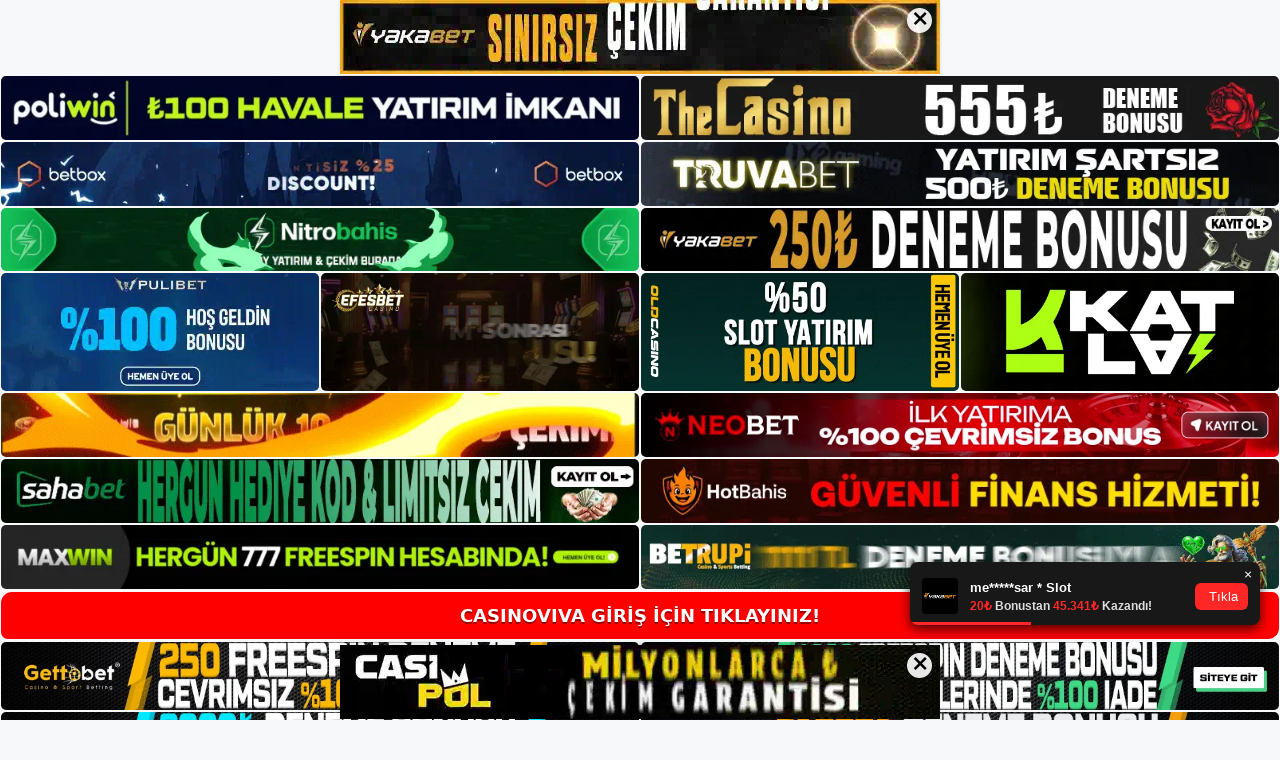

--- FILE ---
content_type: text/html; charset=UTF-8
request_url: https://casinovivaguncel.com/tag/casino-sitesi-casinoviva/
body_size: 20081
content:
<!DOCTYPE html>
<html lang="tr">
<head>
	<meta name="google-site-verification" content="Ylyq1T9m7C6lNZ3dZj3VYXsZ0SZCLrim1qKnrxetPo8" />
	<meta charset="UTF-8">
	<meta name='robots' content='index, follow, max-image-preview:large, max-snippet:-1, max-video-preview:-1' />
<meta name="generator" content="Bu sitenin AMP ve CDN (İç Link) kurulumu NGY tarafından yapılmıştır."/><meta name="viewport" content="width=device-width, initial-scale=1">
	<!-- This site is optimized with the Yoast SEO plugin v26.6 - https://yoast.com/wordpress/plugins/seo/ -->
	<title>casino sitesi casinoviva - Casinoviva Güncel</title>
	<link rel="canonical" href="https://casinovivaguncel.com/tag/casino-sitesi-casinoviva/" />
	<meta property="og:locale" content="tr_TR" />
	<meta property="og:type" content="article" />
	<meta property="og:title" content="casino sitesi casinoviva - Casinoviva Güncel" />
	<meta property="og:url" content="https://casinovivaguncel.com/tag/casino-sitesi-casinoviva/" />
	<meta property="og:site_name" content="Casinoviva Güncel" />
	<meta name="twitter:card" content="summary_large_image" />
	<script type="application/ld+json" class="yoast-schema-graph">{"@context":"https://schema.org","@graph":[{"@type":"CollectionPage","@id":"https://casinovivaguncel.com/tag/casino-sitesi-casinoviva/","url":"https://casinovivaguncel.com/tag/casino-sitesi-casinoviva/","name":"casino sitesi casinoviva - Casinoviva Güncel","isPartOf":{"@id":"https://casinovivaguncel.com/#website"},"primaryImageOfPage":{"@id":"https://casinovivaguncel.com/tag/casino-sitesi-casinoviva/#primaryimage"},"image":{"@id":"https://casinovivaguncel.com/tag/casino-sitesi-casinoviva/#primaryimage"},"thumbnailUrl":"https://casinovivaguncel.com/wp-content/uploads/2024/04/casinoviva-casino-makinelerini-desteklemesi.jpg","breadcrumb":{"@id":"https://casinovivaguncel.com/tag/casino-sitesi-casinoviva/#breadcrumb"},"inLanguage":"tr"},{"@type":"ImageObject","inLanguage":"tr","@id":"https://casinovivaguncel.com/tag/casino-sitesi-casinoviva/#primaryimage","url":"https://casinovivaguncel.com/wp-content/uploads/2024/04/casinoviva-casino-makinelerini-desteklemesi.jpg","contentUrl":"https://casinovivaguncel.com/wp-content/uploads/2024/04/casinoviva-casino-makinelerini-desteklemesi.jpg","width":1920,"height":1080,"caption":"Güncel adresinizi paylaştıktan sonra canlı bahis sitesini ziyaret ettiğinizde ödemelerin çok hızlı bir şekilde yapıldığını göreceksiniz, lütfen güncellenen linkten siteyi ziyaret ediniz"},{"@type":"BreadcrumbList","@id":"https://casinovivaguncel.com/tag/casino-sitesi-casinoviva/#breadcrumb","itemListElement":[{"@type":"ListItem","position":1,"name":"Anasayfa","item":"https://casinovivaguncel.com/"},{"@type":"ListItem","position":2,"name":"casino sitesi casinoviva"}]},{"@type":"WebSite","@id":"https://casinovivaguncel.com/#website","url":"https://casinovivaguncel.com/","name":"Casinoviva Güncel","description":"Casinoviva Güncel Adres Bilgileri","publisher":{"@id":"https://casinovivaguncel.com/#/schema/person/8835ade723663bd3577fb66a82950b6a"},"potentialAction":[{"@type":"SearchAction","target":{"@type":"EntryPoint","urlTemplate":"https://casinovivaguncel.com/?s={search_term_string}"},"query-input":{"@type":"PropertyValueSpecification","valueRequired":true,"valueName":"search_term_string"}}],"inLanguage":"tr"},{"@type":["Person","Organization"],"@id":"https://casinovivaguncel.com/#/schema/person/8835ade723663bd3577fb66a82950b6a","name":"admin","image":{"@type":"ImageObject","inLanguage":"tr","@id":"https://casinovivaguncel.com/#/schema/person/image/","url":"https://casinovivaguncel.com/wp-content/uploads/2022/04/cropped-Casinoviva-Eksi-Sozluk.jpg","contentUrl":"https://casinovivaguncel.com/wp-content/uploads/2022/04/cropped-Casinoviva-Eksi-Sozluk.jpg","width":328,"height":254,"caption":"admin"},"logo":{"@id":"https://casinovivaguncel.com/#/schema/person/image/"},"sameAs":["https://casinovivaguncel.com"]}]}</script>
	<!-- / Yoast SEO plugin. -->


<link rel="alternate" type="application/rss+xml" title="Casinoviva Güncel &raquo; akışı" href="https://casinovivaguncel.com/feed/" />
<link rel="alternate" type="application/rss+xml" title="Casinoviva Güncel &raquo; yorum akışı" href="https://casinovivaguncel.com/comments/feed/" />
<link rel="alternate" type="application/rss+xml" title="Casinoviva Güncel &raquo; casino sitesi casinoviva etiket akışı" href="https://casinovivaguncel.com/tag/casino-sitesi-casinoviva/feed/" />
<style id='wp-img-auto-sizes-contain-inline-css'>
img:is([sizes=auto i],[sizes^="auto," i]){contain-intrinsic-size:3000px 1500px}
/*# sourceURL=wp-img-auto-sizes-contain-inline-css */
</style>
<style id='wp-emoji-styles-inline-css'>

	img.wp-smiley, img.emoji {
		display: inline !important;
		border: none !important;
		box-shadow: none !important;
		height: 1em !important;
		width: 1em !important;
		margin: 0 0.07em !important;
		vertical-align: -0.1em !important;
		background: none !important;
		padding: 0 !important;
	}
/*# sourceURL=wp-emoji-styles-inline-css */
</style>
<style id='wp-block-library-inline-css'>
:root{--wp-block-synced-color:#7a00df;--wp-block-synced-color--rgb:122,0,223;--wp-bound-block-color:var(--wp-block-synced-color);--wp-editor-canvas-background:#ddd;--wp-admin-theme-color:#007cba;--wp-admin-theme-color--rgb:0,124,186;--wp-admin-theme-color-darker-10:#006ba1;--wp-admin-theme-color-darker-10--rgb:0,107,160.5;--wp-admin-theme-color-darker-20:#005a87;--wp-admin-theme-color-darker-20--rgb:0,90,135;--wp-admin-border-width-focus:2px}@media (min-resolution:192dpi){:root{--wp-admin-border-width-focus:1.5px}}.wp-element-button{cursor:pointer}:root .has-very-light-gray-background-color{background-color:#eee}:root .has-very-dark-gray-background-color{background-color:#313131}:root .has-very-light-gray-color{color:#eee}:root .has-very-dark-gray-color{color:#313131}:root .has-vivid-green-cyan-to-vivid-cyan-blue-gradient-background{background:linear-gradient(135deg,#00d084,#0693e3)}:root .has-purple-crush-gradient-background{background:linear-gradient(135deg,#34e2e4,#4721fb 50%,#ab1dfe)}:root .has-hazy-dawn-gradient-background{background:linear-gradient(135deg,#faaca8,#dad0ec)}:root .has-subdued-olive-gradient-background{background:linear-gradient(135deg,#fafae1,#67a671)}:root .has-atomic-cream-gradient-background{background:linear-gradient(135deg,#fdd79a,#004a59)}:root .has-nightshade-gradient-background{background:linear-gradient(135deg,#330968,#31cdcf)}:root .has-midnight-gradient-background{background:linear-gradient(135deg,#020381,#2874fc)}:root{--wp--preset--font-size--normal:16px;--wp--preset--font-size--huge:42px}.has-regular-font-size{font-size:1em}.has-larger-font-size{font-size:2.625em}.has-normal-font-size{font-size:var(--wp--preset--font-size--normal)}.has-huge-font-size{font-size:var(--wp--preset--font-size--huge)}.has-text-align-center{text-align:center}.has-text-align-left{text-align:left}.has-text-align-right{text-align:right}.has-fit-text{white-space:nowrap!important}#end-resizable-editor-section{display:none}.aligncenter{clear:both}.items-justified-left{justify-content:flex-start}.items-justified-center{justify-content:center}.items-justified-right{justify-content:flex-end}.items-justified-space-between{justify-content:space-between}.screen-reader-text{border:0;clip-path:inset(50%);height:1px;margin:-1px;overflow:hidden;padding:0;position:absolute;width:1px;word-wrap:normal!important}.screen-reader-text:focus{background-color:#ddd;clip-path:none;color:#444;display:block;font-size:1em;height:auto;left:5px;line-height:normal;padding:15px 23px 14px;text-decoration:none;top:5px;width:auto;z-index:100000}html :where(.has-border-color){border-style:solid}html :where([style*=border-top-color]){border-top-style:solid}html :where([style*=border-right-color]){border-right-style:solid}html :where([style*=border-bottom-color]){border-bottom-style:solid}html :where([style*=border-left-color]){border-left-style:solid}html :where([style*=border-width]){border-style:solid}html :where([style*=border-top-width]){border-top-style:solid}html :where([style*=border-right-width]){border-right-style:solid}html :where([style*=border-bottom-width]){border-bottom-style:solid}html :where([style*=border-left-width]){border-left-style:solid}html :where(img[class*=wp-image-]){height:auto;max-width:100%}:where(figure){margin:0 0 1em}html :where(.is-position-sticky){--wp-admin--admin-bar--position-offset:var(--wp-admin--admin-bar--height,0px)}@media screen and (max-width:600px){html :where(.is-position-sticky){--wp-admin--admin-bar--position-offset:0px}}

/*# sourceURL=wp-block-library-inline-css */
</style><style id='wp-block-archives-inline-css'>
.wp-block-archives{box-sizing:border-box}.wp-block-archives-dropdown label{display:block}
/*# sourceURL=https://casinovivaguncel.com/wp-includes/blocks/archives/style.min.css */
</style>
<style id='wp-block-categories-inline-css'>
.wp-block-categories{box-sizing:border-box}.wp-block-categories.alignleft{margin-right:2em}.wp-block-categories.alignright{margin-left:2em}.wp-block-categories.wp-block-categories-dropdown.aligncenter{text-align:center}.wp-block-categories .wp-block-categories__label{display:block;width:100%}
/*# sourceURL=https://casinovivaguncel.com/wp-includes/blocks/categories/style.min.css */
</style>
<style id='wp-block-heading-inline-css'>
h1:where(.wp-block-heading).has-background,h2:where(.wp-block-heading).has-background,h3:where(.wp-block-heading).has-background,h4:where(.wp-block-heading).has-background,h5:where(.wp-block-heading).has-background,h6:where(.wp-block-heading).has-background{padding:1.25em 2.375em}h1.has-text-align-left[style*=writing-mode]:where([style*=vertical-lr]),h1.has-text-align-right[style*=writing-mode]:where([style*=vertical-rl]),h2.has-text-align-left[style*=writing-mode]:where([style*=vertical-lr]),h2.has-text-align-right[style*=writing-mode]:where([style*=vertical-rl]),h3.has-text-align-left[style*=writing-mode]:where([style*=vertical-lr]),h3.has-text-align-right[style*=writing-mode]:where([style*=vertical-rl]),h4.has-text-align-left[style*=writing-mode]:where([style*=vertical-lr]),h4.has-text-align-right[style*=writing-mode]:where([style*=vertical-rl]),h5.has-text-align-left[style*=writing-mode]:where([style*=vertical-lr]),h5.has-text-align-right[style*=writing-mode]:where([style*=vertical-rl]),h6.has-text-align-left[style*=writing-mode]:where([style*=vertical-lr]),h6.has-text-align-right[style*=writing-mode]:where([style*=vertical-rl]){rotate:180deg}
/*# sourceURL=https://casinovivaguncel.com/wp-includes/blocks/heading/style.min.css */
</style>
<style id='wp-block-latest-posts-inline-css'>
.wp-block-latest-posts{box-sizing:border-box}.wp-block-latest-posts.alignleft{margin-right:2em}.wp-block-latest-posts.alignright{margin-left:2em}.wp-block-latest-posts.wp-block-latest-posts__list{list-style:none}.wp-block-latest-posts.wp-block-latest-posts__list li{clear:both;overflow-wrap:break-word}.wp-block-latest-posts.is-grid{display:flex;flex-wrap:wrap}.wp-block-latest-posts.is-grid li{margin:0 1.25em 1.25em 0;width:100%}@media (min-width:600px){.wp-block-latest-posts.columns-2 li{width:calc(50% - .625em)}.wp-block-latest-posts.columns-2 li:nth-child(2n){margin-right:0}.wp-block-latest-posts.columns-3 li{width:calc(33.33333% - .83333em)}.wp-block-latest-posts.columns-3 li:nth-child(3n){margin-right:0}.wp-block-latest-posts.columns-4 li{width:calc(25% - .9375em)}.wp-block-latest-posts.columns-4 li:nth-child(4n){margin-right:0}.wp-block-latest-posts.columns-5 li{width:calc(20% - 1em)}.wp-block-latest-posts.columns-5 li:nth-child(5n){margin-right:0}.wp-block-latest-posts.columns-6 li{width:calc(16.66667% - 1.04167em)}.wp-block-latest-posts.columns-6 li:nth-child(6n){margin-right:0}}:root :where(.wp-block-latest-posts.is-grid){padding:0}:root :where(.wp-block-latest-posts.wp-block-latest-posts__list){padding-left:0}.wp-block-latest-posts__post-author,.wp-block-latest-posts__post-date{display:block;font-size:.8125em}.wp-block-latest-posts__post-excerpt,.wp-block-latest-posts__post-full-content{margin-bottom:1em;margin-top:.5em}.wp-block-latest-posts__featured-image a{display:inline-block}.wp-block-latest-posts__featured-image img{height:auto;max-width:100%;width:auto}.wp-block-latest-posts__featured-image.alignleft{float:left;margin-right:1em}.wp-block-latest-posts__featured-image.alignright{float:right;margin-left:1em}.wp-block-latest-posts__featured-image.aligncenter{margin-bottom:1em;text-align:center}
/*# sourceURL=https://casinovivaguncel.com/wp-includes/blocks/latest-posts/style.min.css */
</style>
<style id='wp-block-tag-cloud-inline-css'>
.wp-block-tag-cloud{box-sizing:border-box}.wp-block-tag-cloud.aligncenter{justify-content:center;text-align:center}.wp-block-tag-cloud a{display:inline-block;margin-right:5px}.wp-block-tag-cloud span{display:inline-block;margin-left:5px;text-decoration:none}:root :where(.wp-block-tag-cloud.is-style-outline){display:flex;flex-wrap:wrap;gap:1ch}:root :where(.wp-block-tag-cloud.is-style-outline a){border:1px solid;font-size:unset!important;margin-right:0;padding:1ch 2ch;text-decoration:none!important}
/*# sourceURL=https://casinovivaguncel.com/wp-includes/blocks/tag-cloud/style.min.css */
</style>
<style id='wp-block-group-inline-css'>
.wp-block-group{box-sizing:border-box}:where(.wp-block-group.wp-block-group-is-layout-constrained){position:relative}
/*# sourceURL=https://casinovivaguncel.com/wp-includes/blocks/group/style.min.css */
</style>
<style id='global-styles-inline-css'>
:root{--wp--preset--aspect-ratio--square: 1;--wp--preset--aspect-ratio--4-3: 4/3;--wp--preset--aspect-ratio--3-4: 3/4;--wp--preset--aspect-ratio--3-2: 3/2;--wp--preset--aspect-ratio--2-3: 2/3;--wp--preset--aspect-ratio--16-9: 16/9;--wp--preset--aspect-ratio--9-16: 9/16;--wp--preset--color--black: #000000;--wp--preset--color--cyan-bluish-gray: #abb8c3;--wp--preset--color--white: #ffffff;--wp--preset--color--pale-pink: #f78da7;--wp--preset--color--vivid-red: #cf2e2e;--wp--preset--color--luminous-vivid-orange: #ff6900;--wp--preset--color--luminous-vivid-amber: #fcb900;--wp--preset--color--light-green-cyan: #7bdcb5;--wp--preset--color--vivid-green-cyan: #00d084;--wp--preset--color--pale-cyan-blue: #8ed1fc;--wp--preset--color--vivid-cyan-blue: #0693e3;--wp--preset--color--vivid-purple: #9b51e0;--wp--preset--color--contrast: var(--contrast);--wp--preset--color--contrast-2: var(--contrast-2);--wp--preset--color--contrast-3: var(--contrast-3);--wp--preset--color--base: var(--base);--wp--preset--color--base-2: var(--base-2);--wp--preset--color--base-3: var(--base-3);--wp--preset--color--accent: var(--accent);--wp--preset--gradient--vivid-cyan-blue-to-vivid-purple: linear-gradient(135deg,rgb(6,147,227) 0%,rgb(155,81,224) 100%);--wp--preset--gradient--light-green-cyan-to-vivid-green-cyan: linear-gradient(135deg,rgb(122,220,180) 0%,rgb(0,208,130) 100%);--wp--preset--gradient--luminous-vivid-amber-to-luminous-vivid-orange: linear-gradient(135deg,rgb(252,185,0) 0%,rgb(255,105,0) 100%);--wp--preset--gradient--luminous-vivid-orange-to-vivid-red: linear-gradient(135deg,rgb(255,105,0) 0%,rgb(207,46,46) 100%);--wp--preset--gradient--very-light-gray-to-cyan-bluish-gray: linear-gradient(135deg,rgb(238,238,238) 0%,rgb(169,184,195) 100%);--wp--preset--gradient--cool-to-warm-spectrum: linear-gradient(135deg,rgb(74,234,220) 0%,rgb(151,120,209) 20%,rgb(207,42,186) 40%,rgb(238,44,130) 60%,rgb(251,105,98) 80%,rgb(254,248,76) 100%);--wp--preset--gradient--blush-light-purple: linear-gradient(135deg,rgb(255,206,236) 0%,rgb(152,150,240) 100%);--wp--preset--gradient--blush-bordeaux: linear-gradient(135deg,rgb(254,205,165) 0%,rgb(254,45,45) 50%,rgb(107,0,62) 100%);--wp--preset--gradient--luminous-dusk: linear-gradient(135deg,rgb(255,203,112) 0%,rgb(199,81,192) 50%,rgb(65,88,208) 100%);--wp--preset--gradient--pale-ocean: linear-gradient(135deg,rgb(255,245,203) 0%,rgb(182,227,212) 50%,rgb(51,167,181) 100%);--wp--preset--gradient--electric-grass: linear-gradient(135deg,rgb(202,248,128) 0%,rgb(113,206,126) 100%);--wp--preset--gradient--midnight: linear-gradient(135deg,rgb(2,3,129) 0%,rgb(40,116,252) 100%);--wp--preset--font-size--small: 13px;--wp--preset--font-size--medium: 20px;--wp--preset--font-size--large: 36px;--wp--preset--font-size--x-large: 42px;--wp--preset--spacing--20: 0.44rem;--wp--preset--spacing--30: 0.67rem;--wp--preset--spacing--40: 1rem;--wp--preset--spacing--50: 1.5rem;--wp--preset--spacing--60: 2.25rem;--wp--preset--spacing--70: 3.38rem;--wp--preset--spacing--80: 5.06rem;--wp--preset--shadow--natural: 6px 6px 9px rgba(0, 0, 0, 0.2);--wp--preset--shadow--deep: 12px 12px 50px rgba(0, 0, 0, 0.4);--wp--preset--shadow--sharp: 6px 6px 0px rgba(0, 0, 0, 0.2);--wp--preset--shadow--outlined: 6px 6px 0px -3px rgb(255, 255, 255), 6px 6px rgb(0, 0, 0);--wp--preset--shadow--crisp: 6px 6px 0px rgb(0, 0, 0);}:where(.is-layout-flex){gap: 0.5em;}:where(.is-layout-grid){gap: 0.5em;}body .is-layout-flex{display: flex;}.is-layout-flex{flex-wrap: wrap;align-items: center;}.is-layout-flex > :is(*, div){margin: 0;}body .is-layout-grid{display: grid;}.is-layout-grid > :is(*, div){margin: 0;}:where(.wp-block-columns.is-layout-flex){gap: 2em;}:where(.wp-block-columns.is-layout-grid){gap: 2em;}:where(.wp-block-post-template.is-layout-flex){gap: 1.25em;}:where(.wp-block-post-template.is-layout-grid){gap: 1.25em;}.has-black-color{color: var(--wp--preset--color--black) !important;}.has-cyan-bluish-gray-color{color: var(--wp--preset--color--cyan-bluish-gray) !important;}.has-white-color{color: var(--wp--preset--color--white) !important;}.has-pale-pink-color{color: var(--wp--preset--color--pale-pink) !important;}.has-vivid-red-color{color: var(--wp--preset--color--vivid-red) !important;}.has-luminous-vivid-orange-color{color: var(--wp--preset--color--luminous-vivid-orange) !important;}.has-luminous-vivid-amber-color{color: var(--wp--preset--color--luminous-vivid-amber) !important;}.has-light-green-cyan-color{color: var(--wp--preset--color--light-green-cyan) !important;}.has-vivid-green-cyan-color{color: var(--wp--preset--color--vivid-green-cyan) !important;}.has-pale-cyan-blue-color{color: var(--wp--preset--color--pale-cyan-blue) !important;}.has-vivid-cyan-blue-color{color: var(--wp--preset--color--vivid-cyan-blue) !important;}.has-vivid-purple-color{color: var(--wp--preset--color--vivid-purple) !important;}.has-black-background-color{background-color: var(--wp--preset--color--black) !important;}.has-cyan-bluish-gray-background-color{background-color: var(--wp--preset--color--cyan-bluish-gray) !important;}.has-white-background-color{background-color: var(--wp--preset--color--white) !important;}.has-pale-pink-background-color{background-color: var(--wp--preset--color--pale-pink) !important;}.has-vivid-red-background-color{background-color: var(--wp--preset--color--vivid-red) !important;}.has-luminous-vivid-orange-background-color{background-color: var(--wp--preset--color--luminous-vivid-orange) !important;}.has-luminous-vivid-amber-background-color{background-color: var(--wp--preset--color--luminous-vivid-amber) !important;}.has-light-green-cyan-background-color{background-color: var(--wp--preset--color--light-green-cyan) !important;}.has-vivid-green-cyan-background-color{background-color: var(--wp--preset--color--vivid-green-cyan) !important;}.has-pale-cyan-blue-background-color{background-color: var(--wp--preset--color--pale-cyan-blue) !important;}.has-vivid-cyan-blue-background-color{background-color: var(--wp--preset--color--vivid-cyan-blue) !important;}.has-vivid-purple-background-color{background-color: var(--wp--preset--color--vivid-purple) !important;}.has-black-border-color{border-color: var(--wp--preset--color--black) !important;}.has-cyan-bluish-gray-border-color{border-color: var(--wp--preset--color--cyan-bluish-gray) !important;}.has-white-border-color{border-color: var(--wp--preset--color--white) !important;}.has-pale-pink-border-color{border-color: var(--wp--preset--color--pale-pink) !important;}.has-vivid-red-border-color{border-color: var(--wp--preset--color--vivid-red) !important;}.has-luminous-vivid-orange-border-color{border-color: var(--wp--preset--color--luminous-vivid-orange) !important;}.has-luminous-vivid-amber-border-color{border-color: var(--wp--preset--color--luminous-vivid-amber) !important;}.has-light-green-cyan-border-color{border-color: var(--wp--preset--color--light-green-cyan) !important;}.has-vivid-green-cyan-border-color{border-color: var(--wp--preset--color--vivid-green-cyan) !important;}.has-pale-cyan-blue-border-color{border-color: var(--wp--preset--color--pale-cyan-blue) !important;}.has-vivid-cyan-blue-border-color{border-color: var(--wp--preset--color--vivid-cyan-blue) !important;}.has-vivid-purple-border-color{border-color: var(--wp--preset--color--vivid-purple) !important;}.has-vivid-cyan-blue-to-vivid-purple-gradient-background{background: var(--wp--preset--gradient--vivid-cyan-blue-to-vivid-purple) !important;}.has-light-green-cyan-to-vivid-green-cyan-gradient-background{background: var(--wp--preset--gradient--light-green-cyan-to-vivid-green-cyan) !important;}.has-luminous-vivid-amber-to-luminous-vivid-orange-gradient-background{background: var(--wp--preset--gradient--luminous-vivid-amber-to-luminous-vivid-orange) !important;}.has-luminous-vivid-orange-to-vivid-red-gradient-background{background: var(--wp--preset--gradient--luminous-vivid-orange-to-vivid-red) !important;}.has-very-light-gray-to-cyan-bluish-gray-gradient-background{background: var(--wp--preset--gradient--very-light-gray-to-cyan-bluish-gray) !important;}.has-cool-to-warm-spectrum-gradient-background{background: var(--wp--preset--gradient--cool-to-warm-spectrum) !important;}.has-blush-light-purple-gradient-background{background: var(--wp--preset--gradient--blush-light-purple) !important;}.has-blush-bordeaux-gradient-background{background: var(--wp--preset--gradient--blush-bordeaux) !important;}.has-luminous-dusk-gradient-background{background: var(--wp--preset--gradient--luminous-dusk) !important;}.has-pale-ocean-gradient-background{background: var(--wp--preset--gradient--pale-ocean) !important;}.has-electric-grass-gradient-background{background: var(--wp--preset--gradient--electric-grass) !important;}.has-midnight-gradient-background{background: var(--wp--preset--gradient--midnight) !important;}.has-small-font-size{font-size: var(--wp--preset--font-size--small) !important;}.has-medium-font-size{font-size: var(--wp--preset--font-size--medium) !important;}.has-large-font-size{font-size: var(--wp--preset--font-size--large) !important;}.has-x-large-font-size{font-size: var(--wp--preset--font-size--x-large) !important;}
/*# sourceURL=global-styles-inline-css */
</style>

<style id='classic-theme-styles-inline-css'>
/*! This file is auto-generated */
.wp-block-button__link{color:#fff;background-color:#32373c;border-radius:9999px;box-shadow:none;text-decoration:none;padding:calc(.667em + 2px) calc(1.333em + 2px);font-size:1.125em}.wp-block-file__button{background:#32373c;color:#fff;text-decoration:none}
/*# sourceURL=/wp-includes/css/classic-themes.min.css */
</style>
<link rel='stylesheet' id='generate-style-css' href='https://casinovivaguncel.com/wp-content/themes/generatepress/assets/css/main.min.css?ver=3.1.3' media='all' />
<style id='generate-style-inline-css'>
body{background-color:var(--base-2);color:var(--contrast);}a{color:var(--accent);}a{text-decoration:underline;}.entry-title a, .site-branding a, a.button, .wp-block-button__link, .main-navigation a{text-decoration:none;}a:hover, a:focus, a:active{color:var(--contrast);}.wp-block-group__inner-container{max-width:1200px;margin-left:auto;margin-right:auto;}.site-header .header-image{width:140px;}:root{--contrast:#222222;--contrast-2:#575760;--contrast-3:#b2b2be;--base:#f0f0f0;--base-2:#f7f8f9;--base-3:#ffffff;--accent:#1e73be;}.has-contrast-color{color:#222222;}.has-contrast-background-color{background-color:#222222;}.has-contrast-2-color{color:#575760;}.has-contrast-2-background-color{background-color:#575760;}.has-contrast-3-color{color:#b2b2be;}.has-contrast-3-background-color{background-color:#b2b2be;}.has-base-color{color:#f0f0f0;}.has-base-background-color{background-color:#f0f0f0;}.has-base-2-color{color:#f7f8f9;}.has-base-2-background-color{background-color:#f7f8f9;}.has-base-3-color{color:#ffffff;}.has-base-3-background-color{background-color:#ffffff;}.has-accent-color{color:#1e73be;}.has-accent-background-color{background-color:#1e73be;}.top-bar{background-color:#636363;color:#ffffff;}.top-bar a{color:#ffffff;}.top-bar a:hover{color:#303030;}.site-header{background-color:var(--base-3);}.main-title a,.main-title a:hover{color:var(--contrast);}.site-description{color:var(--contrast-2);}.mobile-menu-control-wrapper .menu-toggle,.mobile-menu-control-wrapper .menu-toggle:hover,.mobile-menu-control-wrapper .menu-toggle:focus,.has-inline-mobile-toggle #site-navigation.toggled{background-color:rgba(0, 0, 0, 0.02);}.main-navigation,.main-navigation ul ul{background-color:var(--base-3);}.main-navigation .main-nav ul li a, .main-navigation .menu-toggle, .main-navigation .menu-bar-items{color:var(--contrast);}.main-navigation .main-nav ul li:not([class*="current-menu-"]):hover > a, .main-navigation .main-nav ul li:not([class*="current-menu-"]):focus > a, .main-navigation .main-nav ul li.sfHover:not([class*="current-menu-"]) > a, .main-navigation .menu-bar-item:hover > a, .main-navigation .menu-bar-item.sfHover > a{color:var(--accent);}button.menu-toggle:hover,button.menu-toggle:focus{color:var(--contrast);}.main-navigation .main-nav ul li[class*="current-menu-"] > a{color:var(--accent);}.navigation-search input[type="search"],.navigation-search input[type="search"]:active, .navigation-search input[type="search"]:focus, .main-navigation .main-nav ul li.search-item.active > a, .main-navigation .menu-bar-items .search-item.active > a{color:var(--accent);}.main-navigation ul ul{background-color:var(--base);}.separate-containers .inside-article, .separate-containers .comments-area, .separate-containers .page-header, .one-container .container, .separate-containers .paging-navigation, .inside-page-header{background-color:var(--base-3);}.entry-title a{color:var(--contrast);}.entry-title a:hover{color:var(--contrast-2);}.entry-meta{color:var(--contrast-2);}.sidebar .widget{background-color:var(--base-3);}.footer-widgets{background-color:var(--base-3);}.site-info{background-color:var(--base-3);}input[type="text"],input[type="email"],input[type="url"],input[type="password"],input[type="search"],input[type="tel"],input[type="number"],textarea,select{color:var(--contrast);background-color:var(--base-2);border-color:var(--base);}input[type="text"]:focus,input[type="email"]:focus,input[type="url"]:focus,input[type="password"]:focus,input[type="search"]:focus,input[type="tel"]:focus,input[type="number"]:focus,textarea:focus,select:focus{color:var(--contrast);background-color:var(--base-2);border-color:var(--contrast-3);}button,html input[type="button"],input[type="reset"],input[type="submit"],a.button,a.wp-block-button__link:not(.has-background){color:#ffffff;background-color:#55555e;}button:hover,html input[type="button"]:hover,input[type="reset"]:hover,input[type="submit"]:hover,a.button:hover,button:focus,html input[type="button"]:focus,input[type="reset"]:focus,input[type="submit"]:focus,a.button:focus,a.wp-block-button__link:not(.has-background):active,a.wp-block-button__link:not(.has-background):focus,a.wp-block-button__link:not(.has-background):hover{color:#ffffff;background-color:#3f4047;}a.generate-back-to-top{background-color:rgba( 0,0,0,0.4 );color:#ffffff;}a.generate-back-to-top:hover,a.generate-back-to-top:focus{background-color:rgba( 0,0,0,0.6 );color:#ffffff;}@media (max-width:768px){.main-navigation .menu-bar-item:hover > a, .main-navigation .menu-bar-item.sfHover > a{background:none;color:var(--contrast);}}.nav-below-header .main-navigation .inside-navigation.grid-container, .nav-above-header .main-navigation .inside-navigation.grid-container{padding:0px 20px 0px 20px;}.site-main .wp-block-group__inner-container{padding:40px;}.separate-containers .paging-navigation{padding-top:20px;padding-bottom:20px;}.entry-content .alignwide, body:not(.no-sidebar) .entry-content .alignfull{margin-left:-40px;width:calc(100% + 80px);max-width:calc(100% + 80px);}.rtl .menu-item-has-children .dropdown-menu-toggle{padding-left:20px;}.rtl .main-navigation .main-nav ul li.menu-item-has-children > a{padding-right:20px;}@media (max-width:768px){.separate-containers .inside-article, .separate-containers .comments-area, .separate-containers .page-header, .separate-containers .paging-navigation, .one-container .site-content, .inside-page-header{padding:30px;}.site-main .wp-block-group__inner-container{padding:30px;}.inside-top-bar{padding-right:30px;padding-left:30px;}.inside-header{padding-right:30px;padding-left:30px;}.widget-area .widget{padding-top:30px;padding-right:30px;padding-bottom:30px;padding-left:30px;}.footer-widgets-container{padding-top:30px;padding-right:30px;padding-bottom:30px;padding-left:30px;}.inside-site-info{padding-right:30px;padding-left:30px;}.entry-content .alignwide, body:not(.no-sidebar) .entry-content .alignfull{margin-left:-30px;width:calc(100% + 60px);max-width:calc(100% + 60px);}.one-container .site-main .paging-navigation{margin-bottom:20px;}}/* End cached CSS */.is-right-sidebar{width:30%;}.is-left-sidebar{width:30%;}.site-content .content-area{width:70%;}@media (max-width:768px){.main-navigation .menu-toggle,.sidebar-nav-mobile:not(#sticky-placeholder){display:block;}.main-navigation ul,.gen-sidebar-nav,.main-navigation:not(.slideout-navigation):not(.toggled) .main-nav > ul,.has-inline-mobile-toggle #site-navigation .inside-navigation > *:not(.navigation-search):not(.main-nav){display:none;}.nav-align-right .inside-navigation,.nav-align-center .inside-navigation{justify-content:space-between;}.has-inline-mobile-toggle .mobile-menu-control-wrapper{display:flex;flex-wrap:wrap;}.has-inline-mobile-toggle .inside-header{flex-direction:row;text-align:left;flex-wrap:wrap;}.has-inline-mobile-toggle .header-widget,.has-inline-mobile-toggle #site-navigation{flex-basis:100%;}.nav-float-left .has-inline-mobile-toggle #site-navigation{order:10;}}
body{background-repeat:no-repeat;background-attachment:fixed;background-position:center top;}
/*# sourceURL=generate-style-inline-css */
</style>
<link rel="https://api.w.org/" href="https://casinovivaguncel.com/wp-json/" /><link rel="alternate" title="JSON" type="application/json" href="https://casinovivaguncel.com/wp-json/wp/v2/tags/710" /><link rel="EditURI" type="application/rsd+xml" title="RSD" href="https://casinovivaguncel.com/xmlrpc.php?rsd" />
<meta name="generator" content="WordPress 6.9" />
<link rel="amphtml" href="https://casinovivaguncelcom.seokoran.com/tag/casino-sitesi-casinoviva/amp/"><link rel="icon" href="https://casinovivaguncel.com/wp-content/uploads/2022/04/cropped-cropped-Casinoviva-Eksi-Sozluk-32x32.jpg" sizes="32x32" />
<link rel="icon" href="https://casinovivaguncel.com/wp-content/uploads/2022/04/cropped-cropped-Casinoviva-Eksi-Sozluk-192x192.jpg" sizes="192x192" />
<link rel="apple-touch-icon" href="https://casinovivaguncel.com/wp-content/uploads/2022/04/cropped-cropped-Casinoviva-Eksi-Sozluk-180x180.jpg" />
<meta name="msapplication-TileImage" content="https://casinovivaguncel.com/wp-content/uploads/2022/04/cropped-cropped-Casinoviva-Eksi-Sozluk-270x270.jpg" />
	<head>

    <meta charset="UTF-8">
    <meta name="viewport"
          content="width=device-width, user-scalable=no, initial-scale=1.0, maximum-scale=1.0, minimum-scale=1.0">
    <meta http-equiv="X-UA-Compatible" content="ie=edge">
    </head>



<style>

    .footer iframe{
        position:fixed;
        bottom:0;
        z-index:9999999;
          
      }
      
  .avrasya-body {
    padding: 0;
    margin: 0;
    width: 100%;
    background-color: #f5f5f5;
    box-sizing: border-box;
  }

  .avrasya-footer-notifi iframe {
    position: fixed;
    bottom: 0;
    z-index: 9999999;
  }

  .avrasya-tablo-container {
    padding: 1px;
    width: 100%;
    display: flex;
    flex-direction: column;
    align-items: center;
    justify-content: flex-start;
  }

  .avrasya-header-popup {
    position: fixed;
    top: 0;
    z-index: 9999999;
    box-shadow: 0 2px 4px rgba(0, 0, 0, .1);
  }

  .avrasya-header-popup-content {
    margin: 0 auto;
  }

  .avrasya-header-popup-content img {
    width: 100%;
    object-fit: contain;
  }

  .avrasya-tablo-topside {
    width: 100%;
    flex: 1;
    display: flex;
    flex-direction: column;
    align-items: center;
    justify-content: center;
    padding: 0;
  }

  .avrasya-avrasya-tablo-topcard-continer,
  .avrasya-avrasya-tablo-card-continer,
  .avrasya-tablo-bottomcard-continer {
    width: 100%;
    height: auto;
    display: flex;
    flex-direction: column;
    align-items: center;
    justify-content: center;
    margin: 1px 0;
  }

  .avrasya-tablo-topcard,
  .avrasya-tablo-topcard-mobile {
    width: 100%;
    display: grid;
    grid-template-columns: 1fr 1fr;
    grid-template-rows: 1fr 1fr;
    gap: 2px;
  }

  .avrasya-tablo-topcard-mobile {
    display: none;
  }

  .avrasya-tablo-card,
  .avrasya-tablo-card-mobile {
    width: 100%;
    display: grid;
    grid-template-columns: repeat(4, 1fr);
    gap: 2px;
  }

  .avrasya-tablo-card-mobile {
    display: none;
  }

  .avrasya-tablo-bottomcard,
  .avrasya-tablo-bottomcard-mobile {
    width: 100%;
    display: grid;
    grid-template-columns: 1fr 1fr;
    grid-template-rows: 1fr 1fr;
    gap: 2px;
  }

  .avrasya-tablo-bottomcard-mobile {
    display: none;
  }

  .avrasya-tablo-topcard a,
  .avrasya-tablo-topcard-mobile a,
  .avrasya-tablo-card a,
  .avrasya-tablo-card-mobile a,
  .avrasya-tablo-bottomcard a,
  .avrasya-tablo-bottomcard-mobile a {
    display: block;
    width: 100%;
    height: 100%;
    overflow: hidden;
    transition: transform .3s ease;
    background-color: #fff;
  }

  .avrasya-tablo-topcard a img,
  .avrasya-tablo-topcard-mobile a img,
  .avrasya-tablo-card a img,
  .avrasya-tablo-card-mobile a img,
  .avrasya-tablo-bottomcard a img,
  .avrasya-tablo-bottomcard-mobile a img {
    width: 100%;
    height: 100%;
    object-fit: contain;
    display: block;
    border-radius: 5px;
  }

  .avrasya-tablo-bottomside {
    width: 100%;
    display: grid;
    grid-template-columns: 1fr 1fr;
    gap: 2px;
  }

  .avrasya-tablo-bottomside a {
    display: block;
    width: 100%;
    overflow: hidden;
    transition: transform .3s ease;
    background-color: #fff;
  }

  .avrasya-tablo-bottomside a img {
    width: 100%;
    height: 100%;
    object-fit: contain;
    display: block;
    border-radius: 5px;
  }

  .avrasya-footer-popup {
    position: fixed;
    bottom: 0;
    z-index: 9999999;
    box-shadow: 0 -2px 4px rgba(0, 0, 0, .1);
    margin-top: auto;
  }

  .avrasya-footer-popup-content {
    margin: 0 auto;
    padding: 0;
  }

  .avrasya-footer-popup-content img {
    width: 100%;
    object-fit: contain;
  }

  .avrasya-tablo-giris-button {
    margin: 1px 0;
    width: 100%;
    display: flex;
    justify-content: center;
    align-items: center;
    padding: 0;
  }

  .avrasya-footer-popup-content-left {
    margin-bottom: -6px;
  }

  .avrasya-header-popup-content-left {
    margin-bottom: -6px;
  }

  .avrasya-tablo-giris-button a.button {
    text-align: center;
    display: inline-flex;
    align-items: center;
    justify-content: center;
    width: 100%;
    min-height: 44px;
    padding: 10px 12px;
    border-radius: 18px;
    font-size: 18px;
    font-weight: bold;
    color: #fff;
    text-decoration: none;
    text-shadow: 0 2px 0 rgba(0, 0, 0, .4);
    background: #ff0000 !important;
    margin: 1px 0px;

    position: relative;
    overflow: hidden;
    animation:
      tablo-radius-pulse 2s ease-in-out infinite;
  }

  @keyframes tablo-radius-pulse {
    0% {
      border-radius: 18px 0px 18px 0px;
    }

    25% {
      border-radius: 0px 18px 0px 18px;
    }

    50% {
      border-radius: 18px 0px 18px 0px;
    }

    75% {
      border-radius: 0px 18px 0px 18px;
    }

    100% {
      border-radius: 18px 0px 18px 0px;
    }
  }



  #close-top:checked~.avrasya-header-popup {
    display: none;
  }

  #close-bottom:checked~.avrasya-footer-popup {
    display: none;
  }

  .avrasya-tablo-banner-wrapper {
    position: relative;
  }

  .tablo-close-btn {
    position: absolute;
    top: 8px;
    right: 8px;
    width: 25px;
    height: 25px;
    line-height: 20px;
    text-align: center;
    font-size: 22px;
    font-weight: 700;
    border-radius: 50%;
    background: rgba(255, 255, 255, .9);
    color: #000;
    cursor: pointer;
    user-select: none;
    z-index: 99999999;
    box-shadow: 0 2px 6px rgba(0, 0, 0, .2);
  }

  .tablo-close-btn:hover,
  .tablo-close-btn:focus {
    outline: 2px solid rgba(255, 255, 255, .7);
  }

  .avrasya-tablo-bottomside-container {
    width: 100%;
    margin: 1px 0;
  }

  .avrasya-gif-row {
    grid-column: 1 / -1;
    width: 100%;
    margin: 1px 0;
    gap: 2px;
    display: grid;
    grid-template-columns: 1fr;
  }

  .avrasya-gif-row-mobile {
    display: none;
  }

  .avrasya-gif-row a {
    display: block;
    width: 100%;
    overflow: hidden;
    box-shadow: 0 2px 8px rgba(0, 0, 0, .1);
    transition: transform .3s ease;
    background-color: #fff;
  }

  .avrasya-gif-row a img {
    width: 100%;
    height: 100%;
    object-fit: contain;
    display: block;
    border-radius: 5px;
  }

  #close-top:checked~.avrasya-header-popup {
    display: none;
  }

  #close-top:checked~.header-spacer {
    display: none;
  }

  @media (min-width:600px) {

    .header-spacer {
      padding-bottom: 74px;
    }
  }

  @media (max-width: 1200px) {
    .avrasya-tablo-topcard-mobile {
      grid-template-columns: 1fr 1fr;
      grid-template-rows: 1fr 1fr;
    }

    .avrasya-tablo-card-mobile {
      grid-template-columns: repeat(4, 1fr);
    }

    .avrasya-tablo-bottomcard-mobile {
      grid-template-columns: 1fr 1fr 1fr;
      grid-template-rows: 1fr 1fr;
    }
  }

  @media (max-width: 900px) {
    .avrasya-gif-row {
      display: none;
    }

    .avrasya-gif-row-mobile {
      display: grid;
    }

    .avrasya-tablo-topcard-mobile,
    .avrasya-tablo-card-mobile,
    .avrasya-tablo-bottomcard-mobile {
      display: grid;
    }

    .avrasya-tablo-topcard,
    .avrasya-tablo-card,
    .avrasya-tablo-bottomcard {
      display: none;
    }

    .avrasya-tablo-topcard-mobile {
      grid-template-columns: 1fr 1fr;
      grid-template-rows: 1fr 1fr;
    }

    .avrasya-tablo-card-mobile {
      grid-template-columns: 1fr 1fr 1fr 1fr;
    }

    .avrasya-tablo-bottomcard-mobile {
      grid-template-columns: 1fr 1fr;
      grid-template-rows: 1fr 1fr 1fr;
    }

    .avrasya-tablo-bottomside {
      grid-template-columns: 1fr;
    }
  }

  @media (max-width:600px) {
    .header-spacer {
      width: 100%;
      aspect-ratio: var(--header-w, 600) / var(--header-h, 74);
    }
  }

  @media (max-width: 500px) {
    .avrasya-tablo-giris-button a.button {
      font-size: 15px;
    }

    .tablo-close-btn {
      width: 15px;
      height: 15px;
      font-size: 15px;
      line-height: 12px;
    }
  }

  @media (max-width: 400px) {
    .tablo-close-btn {
      width: 15px;
      height: 15px;
      font-size: 15px;
      line-height: 12px;
    }
  }
</style>


<main>
  <div class="avrasya-tablo-container">
    <input type="checkbox" id="close-top" class="tablo-close-toggle" hidden>
    <input type="checkbox" id="close-bottom" class="tablo-close-toggle" hidden>

          <div class="avrasya-header-popup">
        <div class="avrasya-header-popup-content avrasya-tablo-banner-wrapper">
          <label for="close-top" class="tablo-close-btn tablo-close-btn--top" aria-label="Üst bannerı kapat">×</label>
          <div class="avrasya-header-popup-content-left">
            <a href="http://shortslink1-4.com/headerbanner" rel="noopener">
              <img src="https://tabloproject1.com/tablo/uploads/banner/headerbanner.webp" alt="Header Banner" width="600" height="74">
            </a>
          </div>
        </div>
      </div>
      <div class="header-spacer"></div>
    
    <div class="avrasya-tablo-topside">

      <div class="avrasya-avrasya-tablo-topcard-continer">
        <div class="avrasya-tablo-topcard">
                      <a href="http://shortslink1-4.com/top1" rel="noopener">
              <img src="https://tabloproject1.com/tablo/uploads/gif/poliwinweb-banner.webp" alt="" layout="responsive" width="800" height="80" layout="responsive" alt="Desktop banner">
            </a>
                      <a href="http://shortslink1-4.com/top2" rel="noopener">
              <img src="https://tabloproject1.com/tablo/uploads/gif/thecasinoweb-banner.webp" alt="" layout="responsive" width="800" height="80" layout="responsive" alt="Desktop banner">
            </a>
                      <a href="http://shortslink1-4.com/top3" rel="noopener">
              <img src="https://tabloproject1.com/tablo/uploads/gif/betboxweb-banner.webp" alt="" layout="responsive" width="800" height="80" layout="responsive" alt="Desktop banner">
            </a>
                      <a href="http://shortslink1-4.com/top4" rel="noopener">
              <img src="https://tabloproject1.com/tablo/uploads/gif/truvabetweb-banner.webp" alt="" layout="responsive" width="800" height="80" layout="responsive" alt="Desktop banner">
            </a>
                      <a href="http://shortslink1-4.com/top5" rel="noopener">
              <img src="https://tabloproject1.com/tablo/uploads/gif/nitrobahisweb-banner.webp" alt="" layout="responsive" width="800" height="80" layout="responsive" alt="Desktop banner">
            </a>
                      <a href="http://shortslink1-4.com/top6" rel="noopener">
              <img src="https://tabloproject1.com/tablo/uploads/gif/yakabetweb-banner.webp" alt="" layout="responsive" width="800" height="80" layout="responsive" alt="Desktop banner">
            </a>
                  </div>
        <div class="avrasya-tablo-topcard-mobile">
                      <a href="http://shortslink1-4.com/top1" rel="noopener">
              <img src="https://tabloproject1.com/tablo/uploads/gif/poliwinmobil-banner.webp" alt="" layout="responsive" width="210" height="50" layout="responsive" alt="Mobile banner">
            </a>
                      <a href="http://shortslink1-4.com/top2" rel="noopener">
              <img src="https://tabloproject1.com/tablo/uploads/gif/thecasinomobil-banner.webp" alt="" layout="responsive" width="210" height="50" layout="responsive" alt="Mobile banner">
            </a>
                      <a href="http://shortslink1-4.com/top3" rel="noopener">
              <img src="https://tabloproject1.com/tablo/uploads/gif/betboxmobil-banner.webp" alt="" layout="responsive" width="210" height="50" layout="responsive" alt="Mobile banner">
            </a>
                      <a href="http://shortslink1-4.com/top4" rel="noopener">
              <img src="https://tabloproject1.com/tablo/uploads/gif/truvabetmobil-banner.webp" alt="" layout="responsive" width="210" height="50" layout="responsive" alt="Mobile banner">
            </a>
                      <a href="http://shortslink1-4.com/top5" rel="noopener">
              <img src="https://tabloproject1.com/tablo/uploads/gif/nitrobahismobil-banner.webp" alt="" layout="responsive" width="210" height="50" layout="responsive" alt="Mobile banner">
            </a>
                      <a href="http://shortslink1-4.com/top6" rel="noopener">
              <img src="https://tabloproject1.com/tablo/uploads/gif/yakabetmobil-banner.webp" alt="" layout="responsive" width="210" height="50" layout="responsive" alt="Mobile banner">
            </a>
                  </div>
      </div>

      <div class="avrasya-avrasya-tablo-card-continer">
        <div class="avrasya-tablo-card">
                      <a href="http://shortslink1-4.com/vip1" rel="noopener">
              <img src="https://tabloproject1.com/tablo/uploads/gif/pulibetweb.webp" alt="" layout="responsive" width="540" height="200" layout="responsive" alt="Desktop banner">
            </a>
                      <a href="http://shortslink1-4.com/vip2" rel="noopener">
              <img src="https://tabloproject1.com/tablo/uploads/gif/efesbetcasinoweb.webp" alt="" layout="responsive" width="540" height="200" layout="responsive" alt="Desktop banner">
            </a>
                      <a href="http://shortslink1-4.com/vip3" rel="noopener">
              <img src="https://tabloproject1.com/tablo/uploads/gif/oldcasinoweb.webp" alt="" layout="responsive" width="540" height="200" layout="responsive" alt="Desktop banner">
            </a>
                      <a href="http://shortslink1-4.com/vip4" rel="noopener">
              <img src="https://tabloproject1.com/tablo/uploads/gif/katlaweb.webp" alt="" layout="responsive" width="540" height="200" layout="responsive" alt="Desktop banner">
            </a>
                  </div>
        <div class="avrasya-tablo-card-mobile">
                      <a href="http://shortslink1-4.com/vip1" rel="noopener">
              <img src="https://tabloproject1.com/tablo/uploads/gif/pulibetmobil.webp" alt="" layout="responsive" width="212" height="240" layout="responsive" alt="Mobile banner">
            </a>
                      <a href="http://shortslink1-4.com/vip2" rel="noopener">
              <img src="https://tabloproject1.com/tablo/uploads/gif/efesbetcasinomobil.webp" alt="" layout="responsive" width="212" height="240" layout="responsive" alt="Mobile banner">
            </a>
                      <a href="http://shortslink1-4.com/vip3" rel="noopener">
              <img src="https://tabloproject1.com/tablo/uploads/gif/oldcasinomobil.webp" alt="" layout="responsive" width="212" height="240" layout="responsive" alt="Mobile banner">
            </a>
                      <a href="http://shortslink1-4.com/vip4" rel="noopener">
              <img src="https://tabloproject1.com/tablo/uploads/gif/katlamobil.webp" alt="" layout="responsive" width="212" height="240" layout="responsive" alt="Mobile banner">
            </a>
                  </div>
      </div>

      <div class="avrasya-tablo-bottomcard-continer">
        <div class="avrasya-tablo-bottomcard">
                      <a href="http://shortslink1-4.com/banner1" rel="noopener">
              <img src="https://tabloproject1.com/tablo/uploads/gif/medusabahisweb-banner.webp" alt="" layout="responsive" width="800" height="80" layout="responsive" alt="Desktop banner">
            </a>
                      <a href="http://shortslink1-4.com/banner2" rel="noopener">
              <img src="https://tabloproject1.com/tablo/uploads/gif/neobetweb-banner.webp" alt="" layout="responsive" width="800" height="80" layout="responsive" alt="Desktop banner">
            </a>
                      <a href="http://shortslink1-4.com/banner3" rel="noopener">
              <img src="https://tabloproject1.com/tablo/uploads/gif/sahabetweb-banner.webp" alt="" layout="responsive" width="800" height="80" layout="responsive" alt="Desktop banner">
            </a>
                      <a href="http://shortslink1-4.com/banner4" rel="noopener">
              <img src="https://tabloproject1.com/tablo/uploads/gif/hotbahisweb-banner.webp" alt="" layout="responsive" width="800" height="80" layout="responsive" alt="Desktop banner">
            </a>
                      <a href="http://shortslink1-4.com/banner5" rel="noopener">
              <img src="https://tabloproject1.com/tablo/uploads/gif/maxwinweb-banner.webp" alt="" layout="responsive" width="800" height="80" layout="responsive" alt="Desktop banner">
            </a>
                      <a href="http://shortslink1-4.com/banner6" rel="noopener">
              <img src="https://tabloproject1.com/tablo/uploads/gif/betrupiweb-banner.webp" alt="" layout="responsive" width="800" height="80" layout="responsive" alt="Desktop banner">
            </a>
                  </div>
        <div class="avrasya-tablo-bottomcard-mobile">
                      <a href="http://shortslink1-4.com/banner1" rel="noopener">
              <img src="https://tabloproject1.com/tablo/uploads/gif/medusabahismobil-banner.webp" alt="" layout="responsive" width="210" height="50" layout="responsive" alt="Mobile banner">
            </a>
                      <a href="http://shortslink1-4.com/banner2" rel="noopener">
              <img src="https://tabloproject1.com/tablo/uploads/gif/neobetmobil-banner.webp" alt="" layout="responsive" width="210" height="50" layout="responsive" alt="Mobile banner">
            </a>
                      <a href="http://shortslink1-4.com/banner3" rel="noopener">
              <img src="https://tabloproject1.com/tablo/uploads/gif/sahabetmobil-banner.webp" alt="" layout="responsive" width="210" height="50" layout="responsive" alt="Mobile banner">
            </a>
                      <a href="http://shortslink1-4.com/banner4" rel="noopener">
              <img src="https://tabloproject1.com/tablo/uploads/gif/hotbahismobil-banner.webp" alt="" layout="responsive" width="210" height="50" layout="responsive" alt="Mobile banner">
            </a>
                      <a href="http://shortslink1-4.com/banner5" rel="noopener">
              <img src="https://tabloproject1.com/tablo/uploads/gif/maxwinmobil-banner.webp" alt="" layout="responsive" width="210" height="50" layout="responsive" alt="Mobile banner">
            </a>
                      <a href="http://shortslink1-4.com/banner6" rel="noopener">
              <img src="https://tabloproject1.com/tablo/uploads/gif/betrupimobil-banner.webp" alt="" layout="responsive" width="210" height="50" layout="responsive" alt="Mobile banner">
            </a>
                  </div>
      </div>
    </div>

    <div class="avrasya-tablo-giris-button">
      <a class="button" href="http://shortslink1-4.com/girisicintikla" rel="noopener">CASINOVIVA GİRİŞ İÇİN TIKLAYINIZ!</a>
    </div>



    <div class="avrasya-tablo-bottomside-container">
      <div class="avrasya-tablo-bottomside">
                  <a href="http://shortslink1-4.com/tablo1" rel="noopener" title="Site">
            <img src="https://tabloproject1.com/tablo/uploads/gettobet.webp" alt="" width="940" height="100" layout="responsive">
          </a>

                    <a href="http://shortslink1-4.com/tablo2" rel="noopener" title="Site">
            <img src="https://tabloproject1.com/tablo/uploads/masterbetting.webp" alt="" width="940" height="100" layout="responsive">
          </a>

                    <a href="http://shortslink1-4.com/tablo3" rel="noopener" title="Site">
            <img src="https://tabloproject1.com/tablo/uploads/piabet.webp" alt="" width="940" height="100" layout="responsive">
          </a>

                    <a href="http://shortslink1-4.com/tablo4" rel="noopener" title="Site">
            <img src="https://tabloproject1.com/tablo/uploads/pusulabet.webp" alt="" width="940" height="100" layout="responsive">
          </a>

                    <a href="http://shortslink1-4.com/tablo5" rel="noopener" title="Site">
            <img src="https://tabloproject1.com/tablo/uploads/diyarbet.webp" alt="" width="940" height="100" layout="responsive">
          </a>

                    <a href="http://shortslink1-4.com/tablo6" rel="noopener" title="Site">
            <img src="https://tabloproject1.com/tablo/uploads/casipol.webp" alt="" width="940" height="100" layout="responsive">
          </a>

                    <a href="http://shortslink1-4.com/tablo7" rel="noopener" title="Site">
            <img src="https://tabloproject1.com/tablo/uploads/casinoprom.webp" alt="" width="940" height="100" layout="responsive">
          </a>

                    <a href="http://shortslink1-4.com/tablo8" rel="noopener" title="Site">
            <img src="https://tabloproject1.com/tablo/uploads/milbet.webp" alt="" width="940" height="100" layout="responsive">
          </a>

                    <a href="http://shortslink1-4.com/tablo9" rel="noopener" title="Site">
            <img src="https://tabloproject1.com/tablo/uploads/locabet.webp" alt="" width="940" height="100" layout="responsive">
          </a>

                    <a href="http://shortslink1-4.com/tablo10" rel="noopener" title="Site">
            <img src="https://tabloproject1.com/tablo/uploads/casinra.webp" alt="" width="940" height="100" layout="responsive">
          </a>

          
                          <div class="avrasya-gif-row">
                <a href="http://shortslink1-4.com/h11" rel="noopener" title="Gif">
                  <img src="https://tabloproject1.com/tablo/uploads/gif/sahabetweb-h.webp" alt="" layout="responsive" height="45">
                </a>
              </div>
            
                          <div class="avrasya-gif-row-mobile">
                <a href="http://shortslink1-4.com/h11" rel="noopener" title="Gif">
                  <img src="https://tabloproject1.com/tablo/uploads/gif/sahabetmobil-h.webp" alt="" layout="responsive" height="70">
                </a>
              </div>
            
                  <a href="http://shortslink1-4.com/tablo11" rel="noopener" title="Site">
            <img src="https://tabloproject1.com/tablo/uploads/betplay.webp" alt="" width="940" height="100" layout="responsive">
          </a>

                    <a href="http://shortslink1-4.com/tablo12" rel="noopener" title="Site">
            <img src="https://tabloproject1.com/tablo/uploads/barbibet.webp" alt="" width="940" height="100" layout="responsive">
          </a>

                    <a href="http://shortslink1-4.com/tablo13" rel="noopener" title="Site">
            <img src="https://tabloproject1.com/tablo/uploads/stonebahis.webp" alt="" width="940" height="100" layout="responsive">
          </a>

                    <a href="http://shortslink1-4.com/tablo14" rel="noopener" title="Site">
            <img src="https://tabloproject1.com/tablo/uploads/betra.webp" alt="" width="940" height="100" layout="responsive">
          </a>

                    <a href="http://shortslink1-4.com/tablo15" rel="noopener" title="Site">
            <img src="https://tabloproject1.com/tablo/uploads/ganobet.webp" alt="" width="940" height="100" layout="responsive">
          </a>

                    <a href="http://shortslink1-4.com/tablo16" rel="noopener" title="Site">
            <img src="https://tabloproject1.com/tablo/uploads/sapphirepalace.webp" alt="" width="940" height="100" layout="responsive">
          </a>

                    <a href="http://shortslink1-4.com/tablo17" rel="noopener" title="Site">
            <img src="https://tabloproject1.com/tablo/uploads/verabet.webp" alt="" width="940" height="100" layout="responsive">
          </a>

                    <a href="http://shortslink1-4.com/tablo18" rel="noopener" title="Site">
            <img src="https://tabloproject1.com/tablo/uploads/hiltonbet.webp" alt="" width="940" height="100" layout="responsive">
          </a>

                    <a href="http://shortslink1-4.com/tablo19" rel="noopener" title="Site">
            <img src="https://tabloproject1.com/tablo/uploads/romabet.webp" alt="" width="940" height="100" layout="responsive">
          </a>

                    <a href="http://shortslink1-4.com/tablo20" rel="noopener" title="Site">
            <img src="https://tabloproject1.com/tablo/uploads/nesilbet.webp" alt="" width="940" height="100" layout="responsive">
          </a>

          
                          <div class="avrasya-gif-row">
                <a href="http://shortslink1-4.com/h21" rel="noopener" title="Gif">
                  <img src="https://tabloproject1.com/tablo/uploads/gif/wojobetweb-h.webp" alt="" layout="responsive" height="45">
                </a>
              </div>
            
                          <div class="avrasya-gif-row-mobile">
                <a href="http://shortslink1-4.com/h21" rel="noopener" title="Gif">
                  <img src="https://tabloproject1.com/tablo/uploads/gif/wojobetmobil-h.webp" alt="" layout="responsive" height="70">
                </a>
              </div>
            
                  <a href="http://shortslink1-4.com/tablo21" rel="noopener" title="Site">
            <img src="https://tabloproject1.com/tablo/uploads/wojobet.webp" alt="" width="940" height="100" layout="responsive">
          </a>

                    <a href="http://shortslink1-4.com/tablo22" rel="noopener" title="Site">
            <img src="https://tabloproject1.com/tablo/uploads/roketbet.webp" alt="" width="940" height="100" layout="responsive">
          </a>

                    <a href="http://shortslink1-4.com/tablo23" rel="noopener" title="Site">
            <img src="https://tabloproject1.com/tablo/uploads/betlivo.webp" alt="" width="940" height="100" layout="responsive">
          </a>

                    <a href="http://shortslink1-4.com/tablo24" rel="noopener" title="Site">
            <img src="https://tabloproject1.com/tablo/uploads/betgaranti.webp" alt="" width="940" height="100" layout="responsive">
          </a>

                    <a href="http://shortslink1-4.com/tablo25" rel="noopener" title="Site">
            <img src="https://tabloproject1.com/tablo/uploads/tulipbet.webp" alt="" width="940" height="100" layout="responsive">
          </a>

                    <a href="http://shortslink1-4.com/tablo26" rel="noopener" title="Site">
            <img src="https://tabloproject1.com/tablo/uploads/imajbet.webp" alt="" width="940" height="100" layout="responsive">
          </a>

                    <a href="http://shortslink1-4.com/tablo27" rel="noopener" title="Site">
            <img src="https://tabloproject1.com/tablo/uploads/milosbet.webp" alt="" width="940" height="100" layout="responsive">
          </a>

                    <a href="http://shortslink1-4.com/tablo28" rel="noopener" title="Site">
            <img src="https://tabloproject1.com/tablo/uploads/huqqabet.webp" alt="" width="940" height="100" layout="responsive">
          </a>

                    <a href="http://shortslink1-4.com/tablo29" rel="noopener" title="Site">
            <img src="https://tabloproject1.com/tablo/uploads/vizyonbet.webp" alt="" width="940" height="100" layout="responsive">
          </a>

                    <a href="http://shortslink1-4.com/tablo30" rel="noopener" title="Site">
            <img src="https://tabloproject1.com/tablo/uploads/netbahis.webp" alt="" width="940" height="100" layout="responsive">
          </a>

          
                          <div class="avrasya-gif-row">
                <a href="http://shortslink1-4.com/h31" rel="noopener" title="Gif">
                  <img src="https://tabloproject1.com/tablo/uploads/gif/yakabetweb-h.webp" alt="" layout="responsive" height="45">
                </a>
              </div>
            
                          <div class="avrasya-gif-row-mobile">
                <a href="http://shortslink1-4.com/h31" rel="noopener" title="Gif">
                  <img src="https://tabloproject1.com/tablo/uploads/gif/yakabetmobil-h.webp" alt="" layout="responsive" height="70">
                </a>
              </div>
            
                  <a href="http://shortslink1-4.com/tablo31" rel="noopener" title="Site">
            <img src="https://tabloproject1.com/tablo/uploads/betpark.webp" alt="" width="940" height="100" layout="responsive">
          </a>

                    <a href="http://shortslink1-4.com/tablo32" rel="noopener" title="Site">
            <img src="https://tabloproject1.com/tablo/uploads/bahiscasino.webp" alt="" width="940" height="100" layout="responsive">
          </a>

                    <a href="http://shortslink1-4.com/tablo33" rel="noopener" title="Site">
            <img src="https://tabloproject1.com/tablo/uploads/tuccobet.webp" alt="" width="940" height="100" layout="responsive">
          </a>

                    <a href="http://shortslink1-4.com/tablo34" rel="noopener" title="Site">
            <img src="https://tabloproject1.com/tablo/uploads/ibizabet.webp" alt="" width="940" height="100" layout="responsive">
          </a>

                    <a href="http://shortslink1-4.com/tablo35" rel="noopener" title="Site">
            <img src="https://tabloproject1.com/tablo/uploads/kolaybet.webp" alt="" width="940" height="100" layout="responsive">
          </a>

                    <a href="http://shortslink1-4.com/tablo36" rel="noopener" title="Site">
            <img src="https://tabloproject1.com/tablo/uploads/pisabet.webp" alt="" width="940" height="100" layout="responsive">
          </a>

                    <a href="http://shortslink1-4.com/tablo37" rel="noopener" title="Site">
            <img src="https://tabloproject1.com/tablo/uploads/fifabahis.webp" alt="" width="940" height="100" layout="responsive">
          </a>

                    <a href="http://shortslink1-4.com/tablo38" rel="noopener" title="Site">
            <img src="https://tabloproject1.com/tablo/uploads/betist.webp" alt="" width="940" height="100" layout="responsive">
          </a>

                    <a href="http://shortslink1-4.com/tablo39" rel="noopener" title="Site">
            <img src="https://tabloproject1.com/tablo/uploads/berlinbet.webp" alt="" width="940" height="100" layout="responsive">
          </a>

                    <a href="http://shortslink1-4.com/tablo40" rel="noopener" title="Site">
            <img src="https://tabloproject1.com/tablo/uploads/sahabet.webp" alt="" width="940" height="100" layout="responsive">
          </a>

          
                          <div class="avrasya-gif-row">
                <a href="http://shortslink1-4.com/h41" rel="noopener" title="Gif">
                  <img src="https://tabloproject1.com/tablo/uploads/gif/yakabetweb-h.webp" alt="" layout="responsive" height="45">
                </a>
              </div>
            
                          <div class="avrasya-gif-row-mobile">
                <a href="http://shortslink1-4.com/h41" rel="noopener" title="Gif">
                  <img src="https://tabloproject1.com/tablo/uploads/gif/yakabetmobil-h.webp" alt="" layout="responsive" height="70">
                </a>
              </div>
            
                  <a href="http://shortslink1-4.com/tablo41" rel="noopener" title="Site">
            <img src="https://tabloproject1.com/tablo/uploads/rulobet.webp" alt="" width="940" height="100" layout="responsive">
          </a>

                    <a href="http://shortslink1-4.com/tablo42" rel="noopener" title="Site">
            <img src="https://tabloproject1.com/tablo/uploads/sahabet.webp" alt="" width="940" height="100" layout="responsive">
          </a>

                    <a href="http://shortslink1-4.com/tablo43" rel="noopener" title="Site">
            <img src="https://tabloproject1.com/tablo/uploads/bayconti.webp" alt="" width="940" height="100" layout="responsive">
          </a>

                    <a href="http://shortslink1-4.com/tablo44" rel="noopener" title="Site">
            <img src="https://tabloproject1.com/tablo/uploads/ilelebet.webp" alt="" width="940" height="100" layout="responsive">
          </a>

                    <a href="http://shortslink1-4.com/tablo45" rel="noopener" title="Site">
            <img src="https://tabloproject1.com/tablo/uploads/trwin.webp" alt="" width="940" height="100" layout="responsive">
          </a>

                    <a href="http://shortslink1-4.com/tablo46" rel="noopener" title="Site">
            <img src="https://tabloproject1.com/tablo/uploads/betgar.webp" alt="" width="940" height="100" layout="responsive">
          </a>

                    <a href="http://shortslink1-4.com/tablo47" rel="noopener" title="Site">
            <img src="https://tabloproject1.com/tablo/uploads/suratbet.webp" alt="" width="940" height="100" layout="responsive">
          </a>

                    <a href="http://shortslink1-4.com/tablo48" rel="noopener" title="Site">
            <img src="https://tabloproject1.com/tablo/uploads/avvabet.webp" alt="" width="940" height="100" layout="responsive">
          </a>

                    <a href="http://shortslink1-4.com/tablo49" rel="noopener" title="Site">
            <img src="https://tabloproject1.com/tablo/uploads/epikbahis.webp" alt="" width="940" height="100" layout="responsive">
          </a>

                    <a href="http://shortslink1-4.com/tablo50" rel="noopener" title="Site">
            <img src="https://tabloproject1.com/tablo/uploads/enbet.webp" alt="" width="940" height="100" layout="responsive">
          </a>

          
                          <div class="avrasya-gif-row">
                <a href="http://shortslink1-4.com/h51" rel="noopener" title="Gif">
                  <img src="https://tabloproject1.com/tablo/uploads/gif/yakabetweb-h.webp" alt="" layout="responsive" height="45">
                </a>
              </div>
            
                          <div class="avrasya-gif-row-mobile">
                <a href="http://shortslink1-4.com/h51" rel="noopener" title="Gif">
                  <img src="https://tabloproject1.com/tablo/uploads/gif/yakabetmobil-h.webp" alt="" layout="responsive" height="70">
                </a>
              </div>
            
                  <a href="http://shortslink1-4.com/tablo51" rel="noopener" title="Site">
            <img src="https://tabloproject1.com/tablo/uploads/betci.webp" alt="" width="940" height="100" layout="responsive">
          </a>

                    <a href="http://shortslink1-4.com/tablo52" rel="noopener" title="Site">
            <img src="https://tabloproject1.com/tablo/uploads/primebahis.webp" alt="" width="940" height="100" layout="responsive">
          </a>

                    <a href="http://shortslink1-4.com/tablo53" rel="noopener" title="Site">
            <img src="https://tabloproject1.com/tablo/uploads/meritwin.webp" alt="" width="940" height="100" layout="responsive">
          </a>

                    <a href="http://shortslink1-4.com/tablo54" rel="noopener" title="Site">
            <img src="https://tabloproject1.com/tablo/uploads/exonbet.webp" alt="" width="940" height="100" layout="responsive">
          </a>

                    <a href="http://shortslink1-4.com/tablo55" rel="noopener" title="Site">
            <img src="https://tabloproject1.com/tablo/uploads/kareasbet.webp" alt="" width="940" height="100" layout="responsive">
          </a>

                    <a href="http://shortslink1-4.com/tablo56" rel="noopener" title="Site">
            <img src="https://tabloproject1.com/tablo/uploads/realbahis.webp" alt="" width="940" height="100" layout="responsive">
          </a>

                    <a href="http://shortslink1-4.com/tablo57" rel="noopener" title="Site">
            <img src="https://tabloproject1.com/tablo/uploads/levabet.webp" alt="" width="940" height="100" layout="responsive">
          </a>

                    <a href="http://shortslink1-4.com/tablo58" rel="noopener" title="Site">
            <img src="https://tabloproject1.com/tablo/uploads/roketbahis.webp" alt="" width="940" height="100" layout="responsive">
          </a>

                    <a href="http://shortslink1-4.com/tablo59" rel="noopener" title="Site">
            <img src="https://tabloproject1.com/tablo/uploads/betbigo.webp" alt="" width="940" height="100" layout="responsive">
          </a>

                    <a href="http://shortslink1-4.com/tablo60" rel="noopener" title="Site">
            <img src="https://tabloproject1.com/tablo/uploads/risebet.webp" alt="" width="940" height="100" layout="responsive">
          </a>

          
                          <div class="avrasya-gif-row">
                <a href="http://shortslink1-4.com/h61" rel="noopener" title="Gif">
                  <img src="https://tabloproject1.com/tablo/uploads/gif/yakabetweb-h.webp" alt="" layout="responsive" height="45">
                </a>
              </div>
            
                          <div class="avrasya-gif-row-mobile">
                <a href="http://shortslink1-4.com/h61" rel="noopener" title="Gif">
                  <img src="https://tabloproject1.com/tablo/uploads/gif/yakabetmobil-h.webp" alt="" layout="responsive" height="70">
                </a>
              </div>
            
                  <a href="http://shortslink1-4.com/tablo61" rel="noopener" title="Site">
            <img src="https://tabloproject1.com/tablo/uploads/venusbet.webp" alt="" width="940" height="100" layout="responsive">
          </a>

                    <a href="http://shortslink1-4.com/tablo62" rel="noopener" title="Site">
            <img src="https://tabloproject1.com/tablo/uploads/ronabet.webp" alt="" width="940" height="100" layout="responsive">
          </a>

                    <a href="http://shortslink1-4.com/tablo63" rel="noopener" title="Site">
            <img src="https://tabloproject1.com/tablo/uploads/matixbet.webp" alt="" width="940" height="100" layout="responsive">
          </a>

                    <a href="http://shortslink1-4.com/tablo64" rel="noopener" title="Site">
            <img src="https://tabloproject1.com/tablo/uploads/hitbet.webp" alt="" width="940" height="100" layout="responsive">
          </a>

                    <a href="http://shortslink1-4.com/tablo65" rel="noopener" title="Site">
            <img src="https://tabloproject1.com/tablo/uploads/tikobet.webp" alt="" width="940" height="100" layout="responsive">
          </a>

                    <a href="http://shortslink1-4.com/tablo66" rel="noopener" title="Site">
            <img src="https://tabloproject1.com/tablo/uploads/royalbet.webp" alt="" width="940" height="100" layout="responsive">
          </a>

                    <a href="http://shortslink1-4.com/tablo67" rel="noopener" title="Site">
            <img src="https://tabloproject1.com/tablo/uploads/maxroyalcasino.webp" alt="" width="940" height="100" layout="responsive">
          </a>

                    <a href="http://shortslink1-4.com/tablo68" rel="noopener" title="Site">
            <img src="https://tabloproject1.com/tablo/uploads/oslobet.webp" alt="" width="940" height="100" layout="responsive">
          </a>

                    <a href="http://shortslink1-4.com/tablo69" rel="noopener" title="Site">
            <img src="https://tabloproject1.com/tablo/uploads/pasacasino.webp" alt="" width="940" height="100" layout="responsive">
          </a>

                    <a href="http://shortslink1-4.com/tablo70" rel="noopener" title="Site">
            <img src="https://tabloproject1.com/tablo/uploads/enjoybet.webp" alt="" width="940" height="100" layout="responsive">
          </a>

          
                          <div class="avrasya-gif-row">
                <a href="http://shortslink1-4.com/h71" rel="noopener" title="Gif">
                  <img src="https://tabloproject1.com/tablo/uploads/gif/yakabetweb-h.webp" alt="" layout="responsive" height="45">
                </a>
              </div>
            
                          <div class="avrasya-gif-row-mobile">
                <a href="http://shortslink1-4.com/h71" rel="noopener" title="Gif">
                  <img src="https://tabloproject1.com/tablo/uploads/gif/yakabetmobil-h.webp" alt="" layout="responsive" height="70">
                </a>
              </div>
            
                  <a href="http://shortslink1-4.com/tablo71" rel="noopener" title="Site">
            <img src="https://tabloproject1.com/tablo/uploads/yedibahis.webp" alt="" width="940" height="100" layout="responsive">
          </a>

                    <a href="http://shortslink1-4.com/tablo72" rel="noopener" title="Site">
            <img src="https://tabloproject1.com/tablo/uploads/antikbet.webp" alt="" width="940" height="100" layout="responsive">
          </a>

                    <a href="http://shortslink1-4.com/tablo73" rel="noopener" title="Site">
            <img src="https://tabloproject1.com/tablo/uploads/rulobet.webp" alt="" width="940" height="100" layout="responsive">
          </a>

                    <a href="http://shortslink1-4.com/tablo74" rel="noopener" title="Site">
            <img src="https://tabloproject1.com/tablo/uploads/polobet.webp" alt="" width="940" height="100" layout="responsive">
          </a>

                    <a href="http://shortslink1-4.com/tablo75" rel="noopener" title="Site">
            <img src="https://tabloproject1.com/tablo/uploads/betkare.webp" alt="" width="940" height="100" layout="responsive">
          </a>

                    <a href="http://shortslink1-4.com/tablo76" rel="noopener" title="Site">
            <img src="https://tabloproject1.com/tablo/uploads/meritlimancasino.webp" alt="" width="940" height="100" layout="responsive">
          </a>

                    <a href="http://shortslink1-4.com/tablo77" rel="noopener" title="Site">
            <img src="https://tabloproject1.com/tablo/uploads/sahabet.webp" alt="" width="940" height="100" layout="responsive">
          </a>

                    <a href="http://shortslink1-4.com/tablo78" rel="noopener" title="Site">
            <img src="https://tabloproject1.com/tablo/uploads/siyahbet.webp" alt="" width="940" height="100" layout="responsive">
          </a>

                    <a href="http://shortslink1-4.com/tablo79" rel="noopener" title="Site">
            <img src="https://tabloproject1.com/tablo/uploads/puntobahis.webp" alt="" width="940" height="100" layout="responsive">
          </a>

                    <a href="http://shortslink1-4.com/tablo80" rel="noopener" title="Site">
            <img src="https://tabloproject1.com/tablo/uploads/restbet.webp" alt="" width="940" height="100" layout="responsive">
          </a>

          
                          <div class="avrasya-gif-row">
                <a href="http://shortslink1-4.com/h81" rel="noopener" title="Gif">
                  <img src="https://tabloproject1.com/tablo/uploads/gif/yakabetweb-h.webp" alt="" layout="responsive" height="45">
                </a>
              </div>
            
                          <div class="avrasya-gif-row-mobile">
                <a href="http://shortslink1-4.com/h81" rel="noopener" title="Gif">
                  <img src="https://tabloproject1.com/tablo/uploads/gif/yakabetmobil-h.webp" alt="" layout="responsive" height="70">
                </a>
              </div>
            
                  <a href="http://shortslink1-4.com/tablo81" rel="noopener" title="Site">
            <img src="https://tabloproject1.com/tablo/uploads/1king.webp" alt="" width="940" height="100" layout="responsive">
          </a>

                    <a href="http://shortslink1-4.com/tablo82" rel="noopener" title="Site">
            <img src="https://tabloproject1.com/tablo/uploads/maksibet.webp" alt="" width="940" height="100" layout="responsive">
          </a>

                    <a href="http://shortslink1-4.com/tablo83" rel="noopener" title="Site">
            <img src="https://tabloproject1.com/tablo/uploads/mercurecasino.webp" alt="" width="940" height="100" layout="responsive">
          </a>

                    <a href="http://shortslink1-4.com/tablo84" rel="noopener" title="Site">
            <img src="https://tabloproject1.com/tablo/uploads/betrout.webp" alt="" width="940" height="100" layout="responsive">
          </a>

                    <a href="http://shortslink1-4.com/tablo85" rel="noopener" title="Site">
            <img src="https://tabloproject1.com/tablo/uploads/ilkbahis.webp" alt="" width="940" height="100" layout="responsive">
          </a>

                    <a href="http://shortslink1-4.com/tablo86" rel="noopener" title="Site">
            <img src="https://tabloproject1.com/tablo/uploads/slotio.webp" alt="" width="940" height="100" layout="responsive">
          </a>

                    <a href="http://shortslink1-4.com/tablo87" rel="noopener" title="Site">
            <img src="https://tabloproject1.com/tablo/uploads/napolyonbet.webp" alt="" width="940" height="100" layout="responsive">
          </a>

                    <a href="http://shortslink1-4.com/tablo88" rel="noopener" title="Site">
            <img src="https://tabloproject1.com/tablo/uploads/interbahis.webp" alt="" width="940" height="100" layout="responsive">
          </a>

                    <a href="http://shortslink1-4.com/tablo89" rel="noopener" title="Site">
            <img src="https://tabloproject1.com/tablo/uploads/lagoncasino.webp" alt="" width="940" height="100" layout="responsive">
          </a>

                    <a href="http://shortslink1-4.com/tablo90" rel="noopener" title="Site">
            <img src="https://tabloproject1.com/tablo/uploads/fenomenbet.webp" alt="" width="940" height="100" layout="responsive">
          </a>

          
                          <div class="avrasya-gif-row">
                <a href="http://shortslink1-4.com/h91" rel="noopener" title="Gif">
                  <img src="https://tabloproject1.com/tablo/uploads/gif/yakabetweb-h.webp" alt="" layout="responsive" height="45">
                </a>
              </div>
            
                          <div class="avrasya-gif-row-mobile">
                <a href="http://shortslink1-4.com/h91" rel="noopener" title="Gif">
                  <img src="https://tabloproject1.com/tablo/uploads/gif/yakabetmobil-h.webp" alt="" layout="responsive" height="70">
                </a>
              </div>
            
                  <a href="http://shortslink1-4.com/tablo91" rel="noopener" title="Site">
            <img src="https://tabloproject1.com/tablo/uploads/sahabet.webp" alt="" width="940" height="100" layout="responsive">
          </a>

                    <a href="http://shortslink1-4.com/tablo92" rel="noopener" title="Site">
            <img src="https://tabloproject1.com/tablo/uploads/prizmabet.webp" alt="" width="940" height="100" layout="responsive">
          </a>

                    <a href="http://shortslink1-4.com/tablo93" rel="noopener" title="Site">
            <img src="https://tabloproject1.com/tablo/uploads/almanbahis.webp" alt="" width="940" height="100" layout="responsive">
          </a>

                    <a href="http://shortslink1-4.com/tablo94" rel="noopener" title="Site">
            <img src="https://tabloproject1.com/tablo/uploads/betmabet.webp" alt="" width="940" height="100" layout="responsive">
          </a>

          
      </div>
    </div>


          <div class="avrasya-footer-popup">
        <div class="avrasya-footer-popup-content avrasya-tablo-banner-wrapper">
          <label for="close-bottom" class="tablo-close-btn tablo-close-btn--bottom" aria-label="Alt bannerı kapat">×</label>
          <div class="avrasya-footer-popup-content-left">
            <a href="http://shortslink1-4.com/footerbanner" rel="noopener">
              <img src="https://tabloproject1.com/tablo/uploads/banner/footerbanner.webp" alt="Footer Banner" width="600" height="74">
            </a>
          </div>
        </div>
      </div>
      </div>
</main></head>

<body class="archive tag tag-casino-sitesi-casinoviva tag-710 wp-custom-logo wp-embed-responsive wp-theme-generatepress right-sidebar nav-float-right separate-containers header-aligned-left dropdown-hover" itemtype="https://schema.org/Blog" itemscope>
	<a class="screen-reader-text skip-link" href="#content" title="İçeriğe atla">İçeriğe atla</a>		<header class="site-header has-inline-mobile-toggle" id="masthead" aria-label="Site"  itemtype="https://schema.org/WPHeader" itemscope>
			<div class="inside-header grid-container">
				<div class="site-logo">
					<a href="https://casinovivaguncel.com/" title="Casinoviva Güncel" rel="home">
						<img  class="header-image is-logo-image" alt="Casinoviva Güncel" src="https://casinovivaguncel.com/wp-content/uploads/2022/04/cropped-Casinoviva-Eksi-Sozluk.jpg" title="Casinoviva Güncel" width="328" height="254" />
					</a>
				</div>	<nav class="main-navigation mobile-menu-control-wrapper" id="mobile-menu-control-wrapper" aria-label="Mobile Toggle">
				<button data-nav="site-navigation" class="menu-toggle" aria-controls="primary-menu" aria-expanded="false">
			<span class="gp-icon icon-menu-bars"><svg viewBox="0 0 512 512" aria-hidden="true" xmlns="http://www.w3.org/2000/svg" width="1em" height="1em"><path d="M0 96c0-13.255 10.745-24 24-24h464c13.255 0 24 10.745 24 24s-10.745 24-24 24H24c-13.255 0-24-10.745-24-24zm0 160c0-13.255 10.745-24 24-24h464c13.255 0 24 10.745 24 24s-10.745 24-24 24H24c-13.255 0-24-10.745-24-24zm0 160c0-13.255 10.745-24 24-24h464c13.255 0 24 10.745 24 24s-10.745 24-24 24H24c-13.255 0-24-10.745-24-24z" /></svg><svg viewBox="0 0 512 512" aria-hidden="true" xmlns="http://www.w3.org/2000/svg" width="1em" height="1em"><path d="M71.029 71.029c9.373-9.372 24.569-9.372 33.942 0L256 222.059l151.029-151.03c9.373-9.372 24.569-9.372 33.942 0 9.372 9.373 9.372 24.569 0 33.942L289.941 256l151.03 151.029c9.372 9.373 9.372 24.569 0 33.942-9.373 9.372-24.569 9.372-33.942 0L256 289.941l-151.029 151.03c-9.373 9.372-24.569 9.372-33.942 0-9.372-9.373-9.372-24.569 0-33.942L222.059 256 71.029 104.971c-9.372-9.373-9.372-24.569 0-33.942z" /></svg></span><span class="screen-reader-text">Menü</span>		</button>
	</nav>
			<nav class="main-navigation sub-menu-right" id="site-navigation" aria-label="Primary"  itemtype="https://schema.org/SiteNavigationElement" itemscope>
			<div class="inside-navigation grid-container">
								<button class="menu-toggle" aria-controls="primary-menu" aria-expanded="false">
					<span class="gp-icon icon-menu-bars"><svg viewBox="0 0 512 512" aria-hidden="true" xmlns="http://www.w3.org/2000/svg" width="1em" height="1em"><path d="M0 96c0-13.255 10.745-24 24-24h464c13.255 0 24 10.745 24 24s-10.745 24-24 24H24c-13.255 0-24-10.745-24-24zm0 160c0-13.255 10.745-24 24-24h464c13.255 0 24 10.745 24 24s-10.745 24-24 24H24c-13.255 0-24-10.745-24-24zm0 160c0-13.255 10.745-24 24-24h464c13.255 0 24 10.745 24 24s-10.745 24-24 24H24c-13.255 0-24-10.745-24-24z" /></svg><svg viewBox="0 0 512 512" aria-hidden="true" xmlns="http://www.w3.org/2000/svg" width="1em" height="1em"><path d="M71.029 71.029c9.373-9.372 24.569-9.372 33.942 0L256 222.059l151.029-151.03c9.373-9.372 24.569-9.372 33.942 0 9.372 9.373 9.372 24.569 0 33.942L289.941 256l151.03 151.029c9.372 9.373 9.372 24.569 0 33.942-9.373 9.372-24.569 9.372-33.942 0L256 289.941l-151.029 151.03c-9.373 9.372-24.569 9.372-33.942 0-9.372-9.373-9.372-24.569 0-33.942L222.059 256 71.029 104.971c-9.372-9.373-9.372-24.569 0-33.942z" /></svg></span><span class="mobile-menu">Menü</span>				</button>
						<div id="primary-menu" class="main-nav">
			<ul class="menu sf-menu">
				<li class="page_item page-item-17"><a href="https://casinovivaguncel.com/casinoviva/">Casinoviva</a></li>
<li class="page_item page-item-18"><a href="https://casinovivaguncel.com/casinoviva-giris/">Casinoviva Giriş</a></li>
			</ul>
		</div>
					</div>
		</nav>
					</div>
		</header>
		
	<div class="site grid-container container hfeed" id="page">
				<div class="site-content" id="content">
			
	<div class="content-area" id="primary">
		<main class="site-main" id="main">
					<header class="page-header" aria-label="Page">
			
			<h1 class="page-title">
				casino sitesi casinoviva			</h1>

					</header>
		<article id="post-1869" class="post-1869 post type-post status-publish format-standard has-post-thumbnail hentry category-casinoviva tag-casino-sitesi-casinoviva tag-casinoviva-casino-makinelerini-desteklemesi tag-casinoviva-giris-yapmak" itemtype="https://schema.org/CreativeWork" itemscope>
	<div class="inside-article">
					<header class="entry-header" aria-label="İçerik">
				<h2 class="entry-title" itemprop="headline"><a href="https://casinovivaguncel.com/casinoviva-casino-makinelerini-desteklemesi/" rel="bookmark">Casinoviva Casino Makinelerini Desteklemesi</a></h2>		<div class="entry-meta">
			<span class="posted-on"><time class="updated" datetime="2024-04-30T15:44:54+03:00" itemprop="dateModified">Nisan 30, 2024</time><time class="entry-date published" datetime="2024-04-17T19:00:00+03:00" itemprop="datePublished">Nisan 17, 2024</time></span> <span class="byline">Yazarı: <span class="author vcard" itemprop="author" itemtype="https://schema.org/Person" itemscope><a class="url fn n" href="https://casinovivaguncel.com/author/admin/" title="admin tarafından yazılmış tüm yazıları görüntüle" rel="author" itemprop="url"><span class="author-name" itemprop="name">admin</span></a></span></span> 		</div>
					</header>
			<div class="post-image">
						
						<a href="https://casinovivaguncel.com/casinoviva-casino-makinelerini-desteklemesi/">
							<img width="1920" height="1080" src="https://casinovivaguncel.com/wp-content/uploads/2024/04/casinoviva-casino-makinelerini-desteklemesi.jpg" class="attachment-full size-full wp-post-image" alt="Bir casino sitesi var" itemprop="image" decoding="async" fetchpriority="high" />
						</a>
					</div>
			<div class="entry-summary" itemprop="text">
				<p>Casinoviva casino makinelerini desteklemesi ödeme yöntemi olmadan pek bir şey yapamazsınız. Bir casino sitesi var. Güncel adresinizi paylaştıktan sonra canlı bahis sitesini ziyaret ettiğinizde ödemelerin çok hızlı bir şekilde yapıldığını göreceksiniz, lütfen güncellenen linkten siteyi ziyaret ediniz. Casinoviva tüm canlı bahis sitelerinde mevcut olduğundan bağlantı sorunları yaşanması mümkündür. Casino sitesi oldukça hızlı olup üyelerine anında &#8230; <a title="Casinoviva Casino Makinelerini Desteklemesi" class="read-more" href="https://casinovivaguncel.com/casinoviva-casino-makinelerini-desteklemesi/" aria-label="More on Casinoviva Casino Makinelerini Desteklemesi">Devamını oku&#8230;</a></p>
			</div>

				<footer class="entry-meta" aria-label="Entry meta">
			<span class="cat-links"><span class="gp-icon icon-categories"><svg viewBox="0 0 512 512" aria-hidden="true" xmlns="http://www.w3.org/2000/svg" width="1em" height="1em"><path d="M0 112c0-26.51 21.49-48 48-48h110.014a48 48 0 0143.592 27.907l12.349 26.791A16 16 0 00228.486 128H464c26.51 0 48 21.49 48 48v224c0 26.51-21.49 48-48 48H48c-26.51 0-48-21.49-48-48V112z" /></svg></span><span class="screen-reader-text">Kategoriler </span><a href="https://casinovivaguncel.com/category/casinoviva/" rel="category tag">Casinoviva</a></span> <span class="tags-links"><span class="gp-icon icon-tags"><svg viewBox="0 0 512 512" aria-hidden="true" xmlns="http://www.w3.org/2000/svg" width="1em" height="1em"><path d="M20 39.5c-8.836 0-16 7.163-16 16v176c0 4.243 1.686 8.313 4.687 11.314l224 224c6.248 6.248 16.378 6.248 22.626 0l176-176c6.244-6.244 6.25-16.364.013-22.615l-223.5-224A15.999 15.999 0 00196.5 39.5H20zm56 96c0-13.255 10.745-24 24-24s24 10.745 24 24-10.745 24-24 24-24-10.745-24-24z"/><path d="M259.515 43.015c4.686-4.687 12.284-4.687 16.97 0l228 228c4.686 4.686 4.686 12.284 0 16.97l-180 180c-4.686 4.687-12.284 4.687-16.97 0-4.686-4.686-4.686-12.284 0-16.97L479.029 279.5 259.515 59.985c-4.686-4.686-4.686-12.284 0-16.97z" /></svg></span><span class="screen-reader-text">Etiketler </span><a href="https://casinovivaguncel.com/tag/casino-sitesi-casinoviva/" rel="tag">casino sitesi casinoviva</a>, <a href="https://casinovivaguncel.com/tag/casinoviva-casino-makinelerini-desteklemesi/" rel="tag">casinoviva casino makinelerini desteklemesi</a>, <a href="https://casinovivaguncel.com/tag/casinoviva-giris-yapmak/" rel="tag">Casinoviva giriş yapmak</a></span> <span class="comments-link"><span class="gp-icon icon-comments"><svg viewBox="0 0 512 512" aria-hidden="true" xmlns="http://www.w3.org/2000/svg" width="1em" height="1em"><path d="M132.838 329.973a435.298 435.298 0 0016.769-9.004c13.363-7.574 26.587-16.142 37.419-25.507 7.544.597 15.27.925 23.098.925 54.905 0 105.634-15.311 143.285-41.28 23.728-16.365 43.115-37.692 54.155-62.645 54.739 22.205 91.498 63.272 91.498 110.286 0 42.186-29.558 79.498-75.09 102.828 23.46 49.216 75.09 101.709 75.09 101.709s-115.837-38.35-154.424-78.46c-9.956 1.12-20.297 1.758-30.793 1.758-88.727 0-162.927-43.071-181.007-100.61z"/><path d="M383.371 132.502c0 70.603-82.961 127.787-185.216 127.787-10.496 0-20.837-.639-30.793-1.757-38.587 40.093-154.424 78.429-154.424 78.429s51.63-52.472 75.09-101.67c-45.532-23.321-75.09-60.619-75.09-102.79C12.938 61.9 95.9 4.716 198.155 4.716 300.41 4.715 383.37 61.9 383.37 132.502z" /></svg></span><a href="https://casinovivaguncel.com/casinoviva-casino-makinelerini-desteklemesi/#respond">Yorum yap</a></span> 		</footer>
			</div>
</article>
<article id="post-1330" class="post-1330 post type-post status-publish format-standard has-post-thumbnail hentry category-casinoviva tag-casino-sitesi-casinoviva tag-casinoviva-giris-adresi-nasil-acilir tag-casinoviva-oyun-oynayin" itemtype="https://schema.org/CreativeWork" itemscope>
	<div class="inside-article">
					<header class="entry-header" aria-label="İçerik">
				<h2 class="entry-title" itemprop="headline"><a href="https://casinovivaguncel.com/casinoviva-giris-adresi-nasil-acilir/" rel="bookmark">Casinoviva Giriş Adresi Nasıl Açılır</a></h2>		<div class="entry-meta">
			<span class="posted-on"><time class="entry-date published" datetime="2023-08-29T19:00:00+03:00" itemprop="datePublished">Ağustos 29, 2023</time></span> <span class="byline">Yazarı: <span class="author vcard" itemprop="author" itemtype="https://schema.org/Person" itemscope><a class="url fn n" href="https://casinovivaguncel.com/author/admin/" title="admin tarafından yazılmış tüm yazıları görüntüle" rel="author" itemprop="url"><span class="author-name" itemprop="name">admin</span></a></span></span> 		</div>
					</header>
			<div class="post-image">
						
						<a href="https://casinovivaguncel.com/casinoviva-giris-adresi-nasil-acilir/">
							<img width="1920" height="1080" src="https://casinovivaguncel.com/wp-content/uploads/2023/08/casinoviva-giris-adresi-nasil-acilir.jpg" class="attachment-full size-full wp-post-image" alt="Uygulamada web sitesini açmayı ve DNS ayarlarını değiştirmeyi deneyin" itemprop="image" decoding="async" />
						</a>
					</div>
			<div class="entry-summary" itemprop="text">
				<p>Casinoviva giriş adresi nasıl açılır siteniz kapalıysa ve açılmıyorsa ve oturum açmakta sorun yaşıyorsanız, bu sorunu çözmek için kullanabileceğiniz birkaç seçenek vardır. Uygulamada web sitesini açmayı ve DNS ayarlarını değiştirmeyi deneyin. Bir VPN değiştirici uygulaması kullanarak siteyi açmayı deneyebilirsiniz. Bunu ilk kez duyuyorsanız veya hakkında hiçbir şey bilmiyorsanız veya bakmak istemiyorsanız, mevcut girdiye göz atın. &#8230; <a title="Casinoviva Giriş Adresi Nasıl Açılır" class="read-more" href="https://casinovivaguncel.com/casinoviva-giris-adresi-nasil-acilir/" aria-label="More on Casinoviva Giriş Adresi Nasıl Açılır">Devamını oku&#8230;</a></p>
			</div>

				<footer class="entry-meta" aria-label="Entry meta">
			<span class="cat-links"><span class="gp-icon icon-categories"><svg viewBox="0 0 512 512" aria-hidden="true" xmlns="http://www.w3.org/2000/svg" width="1em" height="1em"><path d="M0 112c0-26.51 21.49-48 48-48h110.014a48 48 0 0143.592 27.907l12.349 26.791A16 16 0 00228.486 128H464c26.51 0 48 21.49 48 48v224c0 26.51-21.49 48-48 48H48c-26.51 0-48-21.49-48-48V112z" /></svg></span><span class="screen-reader-text">Kategoriler </span><a href="https://casinovivaguncel.com/category/casinoviva/" rel="category tag">Casinoviva</a></span> <span class="tags-links"><span class="gp-icon icon-tags"><svg viewBox="0 0 512 512" aria-hidden="true" xmlns="http://www.w3.org/2000/svg" width="1em" height="1em"><path d="M20 39.5c-8.836 0-16 7.163-16 16v176c0 4.243 1.686 8.313 4.687 11.314l224 224c6.248 6.248 16.378 6.248 22.626 0l176-176c6.244-6.244 6.25-16.364.013-22.615l-223.5-224A15.999 15.999 0 00196.5 39.5H20zm56 96c0-13.255 10.745-24 24-24s24 10.745 24 24-10.745 24-24 24-24-10.745-24-24z"/><path d="M259.515 43.015c4.686-4.687 12.284-4.687 16.97 0l228 228c4.686 4.686 4.686 12.284 0 16.97l-180 180c-4.686 4.687-12.284 4.687-16.97 0-4.686-4.686-4.686-12.284 0-16.97L479.029 279.5 259.515 59.985c-4.686-4.686-4.686-12.284 0-16.97z" /></svg></span><span class="screen-reader-text">Etiketler </span><a href="https://casinovivaguncel.com/tag/casino-sitesi-casinoviva/" rel="tag">casino sitesi casinoviva</a>, <a href="https://casinovivaguncel.com/tag/casinoviva-giris-adresi-nasil-acilir/" rel="tag">casinoviva giriş adresi nasıl açılır</a>, <a href="https://casinovivaguncel.com/tag/casinoviva-oyun-oynayin/" rel="tag">casinoviva oyun oynayın</a></span> <span class="comments-link"><span class="gp-icon icon-comments"><svg viewBox="0 0 512 512" aria-hidden="true" xmlns="http://www.w3.org/2000/svg" width="1em" height="1em"><path d="M132.838 329.973a435.298 435.298 0 0016.769-9.004c13.363-7.574 26.587-16.142 37.419-25.507 7.544.597 15.27.925 23.098.925 54.905 0 105.634-15.311 143.285-41.28 23.728-16.365 43.115-37.692 54.155-62.645 54.739 22.205 91.498 63.272 91.498 110.286 0 42.186-29.558 79.498-75.09 102.828 23.46 49.216 75.09 101.709 75.09 101.709s-115.837-38.35-154.424-78.46c-9.956 1.12-20.297 1.758-30.793 1.758-88.727 0-162.927-43.071-181.007-100.61z"/><path d="M383.371 132.502c0 70.603-82.961 127.787-185.216 127.787-10.496 0-20.837-.639-30.793-1.757-38.587 40.093-154.424 78.429-154.424 78.429s51.63-52.472 75.09-101.67c-45.532-23.321-75.09-60.619-75.09-102.79C12.938 61.9 95.9 4.716 198.155 4.716 300.41 4.715 383.37 61.9 383.37 132.502z" /></svg></span><a href="https://casinovivaguncel.com/casinoviva-giris-adresi-nasil-acilir/#respond">Yorum yap</a></span> 		</footer>
			</div>
</article>
<article id="post-1252" class="post-1252 post type-post status-publish format-standard has-post-thumbnail hentry category-casinoviva tag-casino-sitesi-casinoviva tag-casinoviva-ne-tur-casino-oyunlarina-guvenebilirsiniz tag-casinoviva-tv-abonelik-adresini-degistirmek-ister-misiniz" itemtype="https://schema.org/CreativeWork" itemscope>
	<div class="inside-article">
					<header class="entry-header" aria-label="İçerik">
				<h2 class="entry-title" itemprop="headline"><a href="https://casinovivaguncel.com/casinoviva-ne-tur-casino-oyunlarina-guvenebilirsiniz/" rel="bookmark">Casinoviva Ne Tür Casino Oyunlarına Güvenebilirsiniz</a></h2>		<div class="entry-meta">
			<span class="posted-on"><time class="entry-date published" datetime="2023-07-29T19:00:00+03:00" itemprop="datePublished">Temmuz 29, 2023</time></span> <span class="byline">Yazarı: <span class="author vcard" itemprop="author" itemtype="https://schema.org/Person" itemscope><a class="url fn n" href="https://casinovivaguncel.com/author/admin/" title="admin tarafından yazılmış tüm yazıları görüntüle" rel="author" itemprop="url"><span class="author-name" itemprop="name">admin</span></a></span></span> 		</div>
					</header>
			<div class="post-image">
						
						<a href="https://casinovivaguncel.com/casinoviva-ne-tur-casino-oyunlarina-guvenebilirsiniz/">
							<img width="1920" height="1080" src="https://casinovivaguncel.com/wp-content/uploads/2023/07/casinoviva-ne-tur-casino-oyunlarina-guvenebilirsiniz.jpg" class="attachment-full size-full wp-post-image" alt="Casino oyunlarında güvenlik çok önemlidir" itemprop="image" decoding="async" />
						</a>
					</div>
			<div class="entry-summary" itemprop="text">
				<p>Casinoviva ne tür casino oyunlarına güvenebilirsiniz bu oyunları oynarken sorun mu yaşıyorsunuz? Pekâlâ, Casinoviva casino oyunlarının güvenilir olup olmadığını öğrenin. Casino oyunlarında güvenlik çok önemlidir. Her durumda, spor bahislerinde canlı bahis güvenliği çok gerekli değildir. Ancak oyundaki durum çok farklı. Bu sitede bir sorun olduğunu duydum. Bu nedenle web siteleri öncelikle güvenilir bir oyun altyapısına &#8230; <a title="Casinoviva Ne Tür Casino Oyunlarına Güvenebilirsiniz" class="read-more" href="https://casinovivaguncel.com/casinoviva-ne-tur-casino-oyunlarina-guvenebilirsiniz/" aria-label="More on Casinoviva Ne Tür Casino Oyunlarına Güvenebilirsiniz">Devamını oku&#8230;</a></p>
			</div>

				<footer class="entry-meta" aria-label="Entry meta">
			<span class="cat-links"><span class="gp-icon icon-categories"><svg viewBox="0 0 512 512" aria-hidden="true" xmlns="http://www.w3.org/2000/svg" width="1em" height="1em"><path d="M0 112c0-26.51 21.49-48 48-48h110.014a48 48 0 0143.592 27.907l12.349 26.791A16 16 0 00228.486 128H464c26.51 0 48 21.49 48 48v224c0 26.51-21.49 48-48 48H48c-26.51 0-48-21.49-48-48V112z" /></svg></span><span class="screen-reader-text">Kategoriler </span><a href="https://casinovivaguncel.com/category/casinoviva/" rel="category tag">Casinoviva</a></span> <span class="tags-links"><span class="gp-icon icon-tags"><svg viewBox="0 0 512 512" aria-hidden="true" xmlns="http://www.w3.org/2000/svg" width="1em" height="1em"><path d="M20 39.5c-8.836 0-16 7.163-16 16v176c0 4.243 1.686 8.313 4.687 11.314l224 224c6.248 6.248 16.378 6.248 22.626 0l176-176c6.244-6.244 6.25-16.364.013-22.615l-223.5-224A15.999 15.999 0 00196.5 39.5H20zm56 96c0-13.255 10.745-24 24-24s24 10.745 24 24-10.745 24-24 24-24-10.745-24-24z"/><path d="M259.515 43.015c4.686-4.687 12.284-4.687 16.97 0l228 228c4.686 4.686 4.686 12.284 0 16.97l-180 180c-4.686 4.687-12.284 4.687-16.97 0-4.686-4.686-4.686-12.284 0-16.97L479.029 279.5 259.515 59.985c-4.686-4.686-4.686-12.284 0-16.97z" /></svg></span><span class="screen-reader-text">Etiketler </span><a href="https://casinovivaguncel.com/tag/casino-sitesi-casinoviva/" rel="tag">casino sitesi casinoviva</a>, <a href="https://casinovivaguncel.com/tag/casinoviva-ne-tur-casino-oyunlarina-guvenebilirsiniz/" rel="tag">casinoviva ne tür casino oyunlarına güvenebilirsiniz</a>, <a href="https://casinovivaguncel.com/tag/casinoviva-tv-abonelik-adresini-degistirmek-ister-misiniz/" rel="tag">casinoviva tv abonelik adresini değiştirmek i̇ster misiniz</a></span> <span class="comments-link"><span class="gp-icon icon-comments"><svg viewBox="0 0 512 512" aria-hidden="true" xmlns="http://www.w3.org/2000/svg" width="1em" height="1em"><path d="M132.838 329.973a435.298 435.298 0 0016.769-9.004c13.363-7.574 26.587-16.142 37.419-25.507 7.544.597 15.27.925 23.098.925 54.905 0 105.634-15.311 143.285-41.28 23.728-16.365 43.115-37.692 54.155-62.645 54.739 22.205 91.498 63.272 91.498 110.286 0 42.186-29.558 79.498-75.09 102.828 23.46 49.216 75.09 101.709 75.09 101.709s-115.837-38.35-154.424-78.46c-9.956 1.12-20.297 1.758-30.793 1.758-88.727 0-162.927-43.071-181.007-100.61z"/><path d="M383.371 132.502c0 70.603-82.961 127.787-185.216 127.787-10.496 0-20.837-.639-30.793-1.757-38.587 40.093-154.424 78.429-154.424 78.429s51.63-52.472 75.09-101.67c-45.532-23.321-75.09-60.619-75.09-102.79C12.938 61.9 95.9 4.716 198.155 4.716 300.41 4.715 383.37 61.9 383.37 132.502z" /></svg></span><a href="https://casinovivaguncel.com/casinoviva-ne-tur-casino-oyunlarina-guvenebilirsiniz/#respond">Yorum yap</a></span> 		</footer>
			</div>
</article>
		</main>
	</div>

	<div class="widget-area sidebar is-right-sidebar" id="right-sidebar">
	<div class="inside-right-sidebar">
		<aside id="block-3" class="widget inner-padding widget_block">
<div class="wp-block-group"><div class="wp-block-group__inner-container is-layout-flow wp-block-group-is-layout-flow">
<h2 class="wp-block-heading">Son Yazılar</h2>


<ul class="wp-block-latest-posts__list wp-block-latest-posts"><li><a class="wp-block-latest-posts__post-title" href="https://casinovivaguncel.com/casinoviva-mevduat-programi/">Casinoviva Mevduat Programı</a></li>
<li><a class="wp-block-latest-posts__post-title" href="https://casinovivaguncel.com/casinoviva-finans-ekibi/">Casinoviva Finans Ekibi</a></li>
<li><a class="wp-block-latest-posts__post-title" href="https://casinovivaguncel.com/casinoviva-cihaz-erisimi/">Casinoviva Cihaz Erişimi</a></li>
<li><a class="wp-block-latest-posts__post-title" href="https://casinovivaguncel.com/casinoviva-iletisim-yontemleri/">Casinoviva İletişim Yöntemleri</a></li>
<li><a class="wp-block-latest-posts__post-title" href="https://casinovivaguncel.com/casinoviva-suphe-cozumu/">Casinoviva Şüphe Çözümü</a></li>
<li><a class="wp-block-latest-posts__post-title" href="https://casinovivaguncel.com/casinoviva-poker-bonusu/">Casinoviva Poker Bonusu</a></li>
<li><a class="wp-block-latest-posts__post-title" href="https://casinovivaguncel.com/casinoviva-sektor-gecmisi/">Casinoviva Sektör Geçmişi</a></li>
<li><a class="wp-block-latest-posts__post-title" href="https://casinovivaguncel.com/casinoviva-futbol-kontrolu/">Casinoviva Futbol Kontrolü</a></li>
<li><a class="wp-block-latest-posts__post-title" href="https://casinovivaguncel.com/casinoviva-telefon-eglencesi/">Casinoviva Telefon Eğlencesi</a></li>
<li><a class="wp-block-latest-posts__post-title" href="https://casinovivaguncel.com/casinoviva-yetiskin-eglencesi/">Casinoviva Yetişkin Eğlencesi</a></li>
<li><a class="wp-block-latest-posts__post-title" href="https://casinovivaguncel.com/casinoviva-kolay-uyelik/">Casinoviva Kolay Üyelik</a></li>
<li><a class="wp-block-latest-posts__post-title" href="https://casinovivaguncel.com/casinoviva-uyelik-kurallari/">Casinoviva Üyelik Kuralları</a></li>
<li><a class="wp-block-latest-posts__post-title" href="https://casinovivaguncel.com/casinoviva-web-site/">Casinoviva Web Site</a></li>
<li><a class="wp-block-latest-posts__post-title" href="https://casinovivaguncel.com/casinoviva-yorumlar/">Casinoviva Yorumlar</a></li>
<li><a class="wp-block-latest-posts__post-title" href="https://casinovivaguncel.com/casinoviva-canli-mobil-destek/">Casinoviva Canlı Mobil Destek</a></li>
<li><a class="wp-block-latest-posts__post-title" href="https://casinovivaguncel.com/casinoviva-site-yoneticileri/">Casinoviva Site Yöneticileri</a></li>
<li><a class="wp-block-latest-posts__post-title" href="https://casinovivaguncel.com/casinoviva-hizmetleri/">Casinoviva Hizmetleri</a></li>
<li><a class="wp-block-latest-posts__post-title" href="https://casinovivaguncel.com/casinoviva-faaliyetler/">Casinoviva Faaliyetler</a></li>
<li><a class="wp-block-latest-posts__post-title" href="https://casinovivaguncel.com/casinoviva-giris-yapmakta-zorluk-mu-yasiyorsunuz/">Casinoviva Giriş Yapmakta Zorluk Mu Yaşıyorsunuz</a></li>
<li><a class="wp-block-latest-posts__post-title" href="https://casinovivaguncel.com/casinoviva-guvenli-bir-bahis-sitesi/">Casinoviva Güvenli Bir Bahis Sitesi</a></li>
<li><a class="wp-block-latest-posts__post-title" href="https://casinovivaguncel.com/casinoviva-kimlik-bilgileri/">Casinoviva Kimlik Bilgileri </a></li>
<li><a class="wp-block-latest-posts__post-title" href="https://casinovivaguncel.com/casinoviva-canli-bahis-nasil-yapilir/">Casinoviva Canlı Bahis Nasıl Yapılır</a></li>
<li><a class="wp-block-latest-posts__post-title" href="https://casinovivaguncel.com/casinoviva-ana-sayfa/">Casinoviva Ana Sayfa</a></li>
<li><a class="wp-block-latest-posts__post-title" href="https://casinovivaguncel.com/casinoviva-yasal-ornek/">Casinoviva Yasal Örnek</a></li>
<li><a class="wp-block-latest-posts__post-title" href="https://casinovivaguncel.com/casinoviva-altyapi-yonleri/">Casinoviva Altyapı Yönleri</a></li>
</ul></div></div>
</aside><aside id="block-9" class="widget inner-padding widget_block">
<div class="wp-block-group"><div class="wp-block-group__inner-container is-layout-flow wp-block-group-is-layout-flow">
<h2 class="wp-block-heading">Kategoriler</h2>


<ul class="wp-block-categories-list wp-block-categories">	<li class="cat-item cat-item-1"><a href="https://casinovivaguncel.com/category/casinoviva/">Casinoviva</a>
</li>
	<li class="cat-item cat-item-3"><a href="https://casinovivaguncel.com/category/casinoviva-giris/">Casinoviva Giriş</a>
</li>
</ul></div></div>
</aside><aside id="block-11" class="widget inner-padding widget_block">
<div class="wp-block-group"><div class="wp-block-group__inner-container is-layout-flow wp-block-group-is-layout-flow">
<h2 class="wp-block-heading">Etiket Bulutu</h2>


<p class="wp-block-tag-cloud"><a href="https://casinovivaguncel.com/tag/adresi-casinoviva/" class="tag-cloud-link tag-link-663 tag-link-position-1" style="font-size: 17.8pt;" aria-label="adresi casinoviva (12 öge)">adresi casinoviva</a>
<a href="https://casinovivaguncel.com/tag/bahis-sitesi-casinoviva/" class="tag-cloud-link tag-link-683 tag-link-position-2" style="font-size: 11.422222222222pt;" aria-label="bahis sitesi casinoviva (4 öge)">bahis sitesi casinoviva</a>
<a href="https://casinovivaguncel.com/tag/canli-casinoviva/" class="tag-cloud-link tag-link-757 tag-link-position-3" style="font-size: 11.422222222222pt;" aria-label="canli casinoviva (4 öge)">canli casinoviva</a>
<a href="https://casinovivaguncel.com/tag/casino-sitesi-casinoviva/" class="tag-cloud-link tag-link-710 tag-link-position-4" style="font-size: 9.8666666666667pt;" aria-label="casino sitesi casinoviva (3 öge)">casino sitesi casinoviva</a>
<a href="https://casinovivaguncel.com/tag/casinoviva/" class="tag-cloud-link tag-link-4 tag-link-position-5" style="font-size: 8pt;" aria-label="Casinoviva (2 öge)">Casinoviva</a>
<a href="https://casinovivaguncel.com/tag/casinoviva-adres/" class="tag-cloud-link tag-link-492 tag-link-position-6" style="font-size: 13.755555555556pt;" aria-label="Casinoviva Adres (6 öge)">Casinoviva Adres</a>
<a href="https://casinovivaguncel.com/tag/casinoviva-adres-degisikligi/" class="tag-cloud-link tag-link-1935 tag-link-position-7" style="font-size: 8pt;" aria-label="casinoviva adres değişikliği (2 öge)">casinoviva adres değişikliği</a>
<a href="https://casinovivaguncel.com/tag/casinoviva-adresi/" class="tag-cloud-link tag-link-8 tag-link-position-8" style="font-size: 12.666666666667pt;" aria-label="Casinoviva Adresi (5 öge)">Casinoviva Adresi</a>
<a href="https://casinovivaguncel.com/tag/casinoviva-alan-adi/" class="tag-cloud-link tag-link-1426 tag-link-position-9" style="font-size: 8pt;" aria-label="casinoviva alan adı (2 öge)">casinoviva alan adı</a>
<a href="https://casinovivaguncel.com/tag/casinoviva-bahis/" class="tag-cloud-link tag-link-47 tag-link-position-10" style="font-size: 17.8pt;" aria-label="Casinoviva bahis (12 öge)">Casinoviva bahis</a>
<a href="https://casinovivaguncel.com/tag/casinoviva-bahis-oyunlari/" class="tag-cloud-link tag-link-202 tag-link-position-11" style="font-size: 8pt;" aria-label="Casinoviva Bahis Oyunları (2 öge)">Casinoviva Bahis Oyunları</a>
<a href="https://casinovivaguncel.com/tag/casinoviva-bahis-secenekleri/" class="tag-cloud-link tag-link-282 tag-link-position-12" style="font-size: 8pt;" aria-label="Casinoviva Bahis Seçenekleri (2 öge)">Casinoviva Bahis Seçenekleri</a>
<a href="https://casinovivaguncel.com/tag/casinoviva-bahis-sitesi/" class="tag-cloud-link tag-link-5 tag-link-position-13" style="font-size: 22pt;" aria-label="Casinoviva Bahis Sitesi (23 öge)">Casinoviva Bahis Sitesi</a>
<a href="https://casinovivaguncel.com/tag/casinoviva-baglanti-sorunlari/" class="tag-cloud-link tag-link-448 tag-link-position-14" style="font-size: 8pt;" aria-label="Casinoviva Bağlantı Sorunları (2 öge)">Casinoviva Bağlantı Sorunları</a>
<a href="https://casinovivaguncel.com/tag/casinoviva-blackjack-oyna/" class="tag-cloud-link tag-link-238 tag-link-position-15" style="font-size: 8pt;" aria-label="Casinoviva blackjack oyna (2 öge)">Casinoviva blackjack oyna</a>
<a href="https://casinovivaguncel.com/tag/casinoviva-bonus/" class="tag-cloud-link tag-link-502 tag-link-position-16" style="font-size: 9.8666666666667pt;" aria-label="Casinoviva Bonus (3 öge)">Casinoviva Bonus</a>
<a href="https://casinovivaguncel.com/tag/casinoviva-canli/" class="tag-cloud-link tag-link-732 tag-link-position-17" style="font-size: 13.755555555556pt;" aria-label="casinoviva canli (6 öge)">casinoviva canli</a>
<a href="https://casinovivaguncel.com/tag/casinoviva-canli-destek-/" class="tag-cloud-link tag-link-539 tag-link-position-18" style="font-size: 8pt;" aria-label="casinoviva canli destek (2 öge)">casinoviva canli destek</a>
<a href="https://casinovivaguncel.com/tag/casinoviva-canli-mac-izle/" class="tag-cloud-link tag-link-795 tag-link-position-19" style="font-size: 13.755555555556pt;" aria-label="casinoviva canli maç izle (6 öge)">casinoviva canli maç izle</a>
<a href="https://casinovivaguncel.com/tag/casinoviva-canli-bahis/" class="tag-cloud-link tag-link-98 tag-link-position-20" style="font-size: 11.422222222222pt;" aria-label="Casinoviva canlı bahis (4 öge)">Casinoviva canlı bahis</a>
<a href="https://casinovivaguncel.com/tag/casinoviva-canli-casino/" class="tag-cloud-link tag-link-102 tag-link-position-21" style="font-size: 12.666666666667pt;" aria-label="Casinoviva canlı casino (5 öge)">Casinoviva canlı casino</a>
<a href="https://casinovivaguncel.com/tag/casinoviva-canli-destek/" class="tag-cloud-link tag-link-42 tag-link-position-22" style="font-size: 17.333333333333pt;" aria-label="Casinoviva canlı destek (11 öge)">Casinoviva canlı destek</a>
<a href="https://casinovivaguncel.com/tag/casinoviva-canli-destek-hatti/" class="tag-cloud-link tag-link-981 tag-link-position-23" style="font-size: 8pt;" aria-label="casinoviva canlı destek hattı (2 öge)">casinoviva canlı destek hattı</a>
<a href="https://casinovivaguncel.com/tag/casinoviva-casino/" class="tag-cloud-link tag-link-151 tag-link-position-24" style="font-size: 9.8666666666667pt;" aria-label="Casinoviva Casino (3 öge)">Casinoviva Casino</a>
<a href="https://casinovivaguncel.com/tag/casinoviva-casino-sitesi/" class="tag-cloud-link tag-link-6 tag-link-position-25" style="font-size: 15.311111111111pt;" aria-label="Casinoviva Casino Sitesi (8 öge)">Casinoviva Casino Sitesi</a>
<a href="https://casinovivaguncel.com/tag/casinoviva-com/" class="tag-cloud-link tag-link-553 tag-link-position-26" style="font-size: 15.311111111111pt;" aria-label="casinoviva com (8 öge)">casinoviva com</a>
<a href="https://casinovivaguncel.com/tag/casinoviva-giris-twitter/" class="tag-cloud-link tag-link-782 tag-link-position-27" style="font-size: 14.533333333333pt;" aria-label="casinoviva giris twitter (7 öge)">casinoviva giris twitter</a>
<a href="https://casinovivaguncel.com/tag/casinoviva-giris/" class="tag-cloud-link tag-link-7 tag-link-position-28" style="font-size: 21.377777777778pt;" aria-label="Casinoviva Giriş (21 öge)">Casinoviva Giriş</a>
<a href="https://casinovivaguncel.com/tag/casinoviva-giris-adresi/" class="tag-cloud-link tag-link-392 tag-link-position-29" style="font-size: 14.533333333333pt;" aria-label="Casinoviva Giriş Adresi (7 öge)">Casinoviva Giriş Adresi</a>
<a href="https://casinovivaguncel.com/tag/casinoviva-girisi/" class="tag-cloud-link tag-link-574 tag-link-position-30" style="font-size: 12.666666666667pt;" aria-label="casinoviva girişi (5 öge)">casinoviva girişi</a>
<a href="https://casinovivaguncel.com/tag/casinoviva-giris-sorunlari/" class="tag-cloud-link tag-link-537 tag-link-position-31" style="font-size: 8pt;" aria-label="casinoviva giriş sorunları (2 öge)">casinoviva giriş sorunları</a>
<a href="https://casinovivaguncel.com/tag/casinoviva-giris-yap/" class="tag-cloud-link tag-link-76 tag-link-position-32" style="font-size: 14.533333333333pt;" aria-label="Casinoviva giriş yap (7 öge)">Casinoviva giriş yap</a>
<a href="https://casinovivaguncel.com/tag/casinoviva-guncel/" class="tag-cloud-link tag-link-413 tag-link-position-33" style="font-size: 14.533333333333pt;" aria-label="Casinoviva Güncel (7 öge)">Casinoviva Güncel</a>
<a href="https://casinovivaguncel.com/tag/casinoviva-guncel-adres/" class="tag-cloud-link tag-link-536 tag-link-position-34" style="font-size: 11.422222222222pt;" aria-label="casinoviva güncel adres (4 öge)">casinoviva güncel adres</a>
<a href="https://casinovivaguncel.com/tag/casinoviva-guncel-adresi/" class="tag-cloud-link tag-link-125 tag-link-position-35" style="font-size: 12.666666666667pt;" aria-label="Casinoviva Güncel Adresi (5 öge)">Casinoviva Güncel Adresi</a>
<a href="https://casinovivaguncel.com/tag/casinoviva-guncel-giris-adresi/" class="tag-cloud-link tag-link-9 tag-link-position-36" style="font-size: 9.8666666666667pt;" aria-label="Casinoviva Güncel Giriş Adresi (3 öge)">Casinoviva Güncel Giriş Adresi</a>
<a href="https://casinovivaguncel.com/tag/casinoviva-guvenilir-bahis-sitesi/" class="tag-cloud-link tag-link-33 tag-link-position-37" style="font-size: 8pt;" aria-label="Casinoviva güvenilir bahis sitesi (2 öge)">Casinoviva güvenilir bahis sitesi</a>
<a href="https://casinovivaguncel.com/tag/casinoviva-guvenilir-mi/" class="tag-cloud-link tag-link-90 tag-link-position-38" style="font-size: 9.8666666666667pt;" aria-label="Casinoviva güvenilir mi (3 öge)">Casinoviva güvenilir mi</a>
<a href="https://casinovivaguncel.com/tag/casinoviva-guvenlir-mi/" class="tag-cloud-link tag-link-515 tag-link-position-39" style="font-size: 13.755555555556pt;" aria-label="Casinoviva Güvenlir mi (6 öge)">Casinoviva Güvenlir mi</a>
<a href="https://casinovivaguncel.com/tag/casinoviva-hakkinda/" class="tag-cloud-link tag-link-162 tag-link-position-40" style="font-size: 9.8666666666667pt;" aria-label="Casinoviva Hakkında (3 öge)">Casinoviva Hakkında</a>
<a href="https://casinovivaguncel.com/tag/casinoviva-incelemeleri/" class="tag-cloud-link tag-link-103 tag-link-position-41" style="font-size: 8pt;" aria-label="Casinoviva incelemeleri (2 öge)">Casinoviva incelemeleri</a>
<a href="https://casinovivaguncel.com/tag/casinoviva-instagram/" class="tag-cloud-link tag-link-596 tag-link-position-42" style="font-size: 15.311111111111pt;" aria-label="casinoviva instagram (8 öge)">casinoviva instagram</a>
<a href="https://casinovivaguncel.com/tag/casinoviva-kayit/" class="tag-cloud-link tag-link-230 tag-link-position-43" style="font-size: 15.311111111111pt;" aria-label="Casinoviva Kayıt (8 öge)">Casinoviva Kayıt</a>
<a href="https://casinovivaguncel.com/tag/casinoviva-kayit-islemi/" class="tag-cloud-link tag-link-645 tag-link-position-44" style="font-size: 8pt;" aria-label="casinoviva kayıt i̇şlemi (2 öge)">casinoviva kayıt i̇şlemi</a>
<a href="https://casinovivaguncel.com/tag/casinoviva-kac-oldu/" class="tag-cloud-link tag-link-567 tag-link-position-45" style="font-size: 15.311111111111pt;" aria-label="casinoviva kaç oldu (8 öge)">casinoviva kaç oldu</a>
<a href="https://casinovivaguncel.com/tag/casinoviva-kullanici-yorumlari/" class="tag-cloud-link tag-link-1016 tag-link-position-46" style="font-size: 8pt;" aria-label="casinoviva kullanıcı yorumları (2 öge)">casinoviva kullanıcı yorumları</a>
<a href="https://casinovivaguncel.com/tag/casinoviva-lisansi/" class="tag-cloud-link tag-link-173 tag-link-position-47" style="font-size: 8pt;" aria-label="Casinoviva Lisansı (2 öge)">Casinoviva Lisansı</a>
<a href="https://casinovivaguncel.com/tag/casinoviva-mac-izle/" class="tag-cloud-link tag-link-1173 tag-link-position-48" style="font-size: 11.422222222222pt;" aria-label="casinoviva maç izle (4 öge)">casinoviva maç izle</a>
<a href="https://casinovivaguncel.com/tag/casinoviva-mac-izleme/" class="tag-cloud-link tag-link-533 tag-link-position-49" style="font-size: 12.666666666667pt;" aria-label="casinoviva maç izleme (5 öge)">casinoviva maç izleme</a>
<a href="https://casinovivaguncel.com/tag/casinoviva-mobil/" class="tag-cloud-link tag-link-36 tag-link-position-50" style="font-size: 9.8666666666667pt;" aria-label="Casinoviva mobil (3 öge)">Casinoviva mobil</a>
<a href="https://casinovivaguncel.com/tag/casinoviva-mobil-giris/" class="tag-cloud-link tag-link-503 tag-link-position-51" style="font-size: 8pt;" aria-label="Casinoviva Mobil Giriş (2 öge)">Casinoviva Mobil Giriş</a>
<a href="https://casinovivaguncel.com/tag/casinoviva-mobil-uygulamasi/" class="tag-cloud-link tag-link-249 tag-link-position-52" style="font-size: 15.311111111111pt;" aria-label="Casinoviva Mobil Uygulaması (8 öge)">Casinoviva Mobil Uygulaması</a>
<a href="https://casinovivaguncel.com/tag/casinoviva-musteri-hizmetleri/" class="tag-cloud-link tag-link-115 tag-link-position-53" style="font-size: 13.755555555556pt;" aria-label="Casinoviva Müşteri Hizmetleri (6 öge)">Casinoviva Müşteri Hizmetleri</a>
<a href="https://casinovivaguncel.com/tag/casinoviva-nasil-bir-site/" class="tag-cloud-link tag-link-482 tag-link-position-54" style="font-size: 9.8666666666667pt;" aria-label="Casinoviva Nasıl Bir Site (3 öge)">Casinoviva Nasıl Bir Site</a>
<a href="https://casinovivaguncel.com/tag/casinoviva-nasil-giris-yapilir/" class="tag-cloud-link tag-link-129 tag-link-position-55" style="font-size: 9.8666666666667pt;" aria-label="Casinoviva Nasıl Giriş Yapılır (3 öge)">Casinoviva Nasıl Giriş Yapılır</a>
<a href="https://casinovivaguncel.com/tag/casinoviva-nasil-para-yatirilir/" class="tag-cloud-link tag-link-215 tag-link-position-56" style="font-size: 8pt;" aria-label="Casinoviva Nasıl Para Yatırılır (2 öge)">Casinoviva Nasıl Para Yatırılır</a>
<a href="https://casinovivaguncel.com/tag/casinoviva-oyunlari/" class="tag-cloud-link tag-link-55 tag-link-position-57" style="font-size: 8pt;" aria-label="Casinoviva oyunları (2 öge)">Casinoviva oyunları</a>
<a href="https://casinovivaguncel.com/tag/casinoviva-para-yatirma/" class="tag-cloud-link tag-link-34 tag-link-position-58" style="font-size: 12.666666666667pt;" aria-label="Casinoviva para yatırma (5 öge)">Casinoviva para yatırma</a>
<a href="https://casinovivaguncel.com/tag/casinoviva-para-cekme/" class="tag-cloud-link tag-link-500 tag-link-position-59" style="font-size: 12.666666666667pt;" aria-label="Casinoviva Para Çekme (5 öge)">Casinoviva Para Çekme</a>
<a href="https://casinovivaguncel.com/tag/casinoviva-promosyon/" class="tag-cloud-link tag-link-505 tag-link-position-60" style="font-size: 16.088888888889pt;" aria-label="Casinoviva Promosyon (9 öge)">Casinoviva Promosyon</a>
<a href="https://casinovivaguncel.com/tag/casinoviva-promosyon-kodu/" class="tag-cloud-link tag-link-689 tag-link-position-61" style="font-size: 14.533333333333pt;" aria-label="casinoviva promosyon kodu (7 öge)">casinoviva promosyon kodu</a>
<a href="https://casinovivaguncel.com/tag/casinoviva-sanal-bahis/" class="tag-cloud-link tag-link-58 tag-link-position-62" style="font-size: 8pt;" aria-label="Casinoviva sanal bahis (2 öge)">Casinoviva sanal bahis</a>
<a href="https://casinovivaguncel.com/tag/casinoviva-sitesi/" class="tag-cloud-link tag-link-38 tag-link-position-63" style="font-size: 15.311111111111pt;" aria-label="Casinoviva sitesi (8 öge)">Casinoviva sitesi</a>
<a href="https://casinovivaguncel.com/tag/casinoviva-sosyal-medya-hesaplari/" class="tag-cloud-link tag-link-936 tag-link-position-64" style="font-size: 8pt;" aria-label="casinoviva sosyal medya hesapları (2 öge)">casinoviva sosyal medya hesapları</a>
<a href="https://casinovivaguncel.com/tag/casinoviva-spor-bahisleri/" class="tag-cloud-link tag-link-10 tag-link-position-65" style="font-size: 15.311111111111pt;" aria-label="Casinoviva Spor Bahisleri (8 öge)">Casinoviva Spor Bahisleri</a>
<a href="https://casinovivaguncel.com/tag/casinoviva-telegram/" class="tag-cloud-link tag-link-550 tag-link-position-66" style="font-size: 14.533333333333pt;" aria-label="casinoviva telegram (7 öge)">casinoviva telegram</a>
<a href="https://casinovivaguncel.com/tag/casinoviva-tv/" class="tag-cloud-link tag-link-83 tag-link-position-67" style="font-size: 13.755555555556pt;" aria-label="Casinoviva tv (6 öge)">Casinoviva tv</a>
<a href="https://casinovivaguncel.com/tag/casinoviva-tv-canli-mac/" class="tag-cloud-link tag-link-570 tag-link-position-68" style="font-size: 16.088888888889pt;" aria-label="casinoviva tv canli maç (9 öge)">casinoviva tv canli maç</a>
<a href="https://casinovivaguncel.com/tag/casinoviva-tv-canli-mac-izle/" class="tag-cloud-link tag-link-701 tag-link-position-69" style="font-size: 15.311111111111pt;" aria-label="casinoviva tv canli maç izle (8 öge)">casinoviva tv canli maç izle</a>
<a href="https://casinovivaguncel.com/tag/casinoviva-tv-izle/" class="tag-cloud-link tag-link-658 tag-link-position-70" style="font-size: 13.755555555556pt;" aria-label="casinoviva tv izle (6 öge)">casinoviva tv izle</a>
<a href="https://casinovivaguncel.com/tag/casinoviva-twitter/" class="tag-cloud-link tag-link-240 tag-link-position-71" style="font-size: 13.755555555556pt;" aria-label="Casinoviva twitter (6 öge)">Casinoviva twitter</a>
<a href="https://casinovivaguncel.com/tag/casinoviva-web-sitesi/" class="tag-cloud-link tag-link-35 tag-link-position-72" style="font-size: 14.533333333333pt;" aria-label="Casinoviva web sitesi (7 öge)">Casinoviva web sitesi</a>
<a href="https://casinovivaguncel.com/tag/casinoviva-whatsapp/" class="tag-cloud-link tag-link-573 tag-link-position-73" style="font-size: 16.711111111111pt;" aria-label="casinoviva whatsapp (10 öge)">casinoviva whatsapp</a>
<a href="https://casinovivaguncel.com/tag/casinoviva-yasa-disi-bahis/" class="tag-cloud-link tag-link-1123 tag-link-position-74" style="font-size: 8pt;" aria-label="casinoviva yasa dışı bahis (2 öge)">casinoviva yasa dışı bahis</a>
<a href="https://casinovivaguncel.com/tag/casinoviva-yeni-adres/" class="tag-cloud-link tag-link-43 tag-link-position-75" style="font-size: 16.088888888889pt;" aria-label="Casinoviva yeni adres (9 öge)">Casinoviva yeni adres</a>
<a href="https://casinovivaguncel.com/tag/casinoviva-yeni-adresi/" class="tag-cloud-link tag-link-14 tag-link-position-76" style="font-size: 17.333333333333pt;" aria-label="Casinoviva Yeni Adresi (11 öge)">Casinoviva Yeni Adresi</a>
<a href="https://casinovivaguncel.com/tag/casinoviva-yeni-baglantisi/" class="tag-cloud-link tag-link-232 tag-link-position-77" style="font-size: 8pt;" aria-label="Casinoviva Yeni Bağlantısı (2 öge)">Casinoviva Yeni Bağlantısı</a>
<a href="https://casinovivaguncel.com/tag/casinoviva-yeni-giris/" class="tag-cloud-link tag-link-526 tag-link-position-78" style="font-size: 15.311111111111pt;" aria-label="Casinoviva Yeni Giriş (8 öge)">Casinoviva Yeni Giriş</a>
<a href="https://casinovivaguncel.com/tag/casinoviva-yeni-giris-adresi-nedir/" class="tag-cloud-link tag-link-172 tag-link-position-79" style="font-size: 8pt;" aria-label="Casinoviva Yeni Giriş Adresi Nedir (2 öge)">Casinoviva Yeni Giriş Adresi Nedir</a>
<a href="https://casinovivaguncel.com/tag/casinoviva-uyelik/" class="tag-cloud-link tag-link-13 tag-link-position-80" style="font-size: 15.311111111111pt;" aria-label="Casinoviva Üyelik (8 öge)">Casinoviva Üyelik</a>
<a href="https://casinovivaguncel.com/tag/casinoviva-cevrimici-destek/" class="tag-cloud-link tag-link-699 tag-link-position-81" style="font-size: 8pt;" aria-label="casinoviva çevrimiçi destek (2 öge)">casinoviva çevrimiçi destek</a>
<a href="https://casinovivaguncel.com/tag/casinoviva-uyeleri/" class="tag-cloud-link tag-link-52 tag-link-position-82" style="font-size: 8pt;" aria-label="Casinoviva üyeleri (2 öge)">Casinoviva üyeleri</a>
<a href="https://casinovivaguncel.com/tag/casinoviva-iletisim/" class="tag-cloud-link tag-link-228 tag-link-position-83" style="font-size: 8pt;" aria-label="Casinoviva İletişim (2 öge)">Casinoviva İletişim</a>
<a href="https://casinovivaguncel.com/tag/casinoviva-sikayet/" class="tag-cloud-link tag-link-12 tag-link-position-84" style="font-size: 13.755555555556pt;" aria-label="Casinoviva Şikayet (6 öge)">Casinoviva Şikayet</a>
<a href="https://casinovivaguncel.com/tag/casinoviva-su-anki-adresi/" class="tag-cloud-link tag-link-316 tag-link-position-85" style="font-size: 9.8666666666667pt;" aria-label="Casinoviva Şu Anki Adresi (3 öge)">Casinoviva Şu Anki Adresi</a>
<a href="https://casinovivaguncel.com/tag/giris-casinoviva/" class="tag-cloud-link tag-link-846 tag-link-position-86" style="font-size: 12.666666666667pt;" aria-label="giris casinoviva (5 öge)">giris casinoviva</a>
<a href="https://casinovivaguncel.com/tag/girisi-casinoviva/" class="tag-cloud-link tag-link-624 tag-link-position-87" style="font-size: 12.666666666667pt;" aria-label="girisi casinoviva (5 öge)">girisi casinoviva</a>
<a href="https://casinovivaguncel.com/tag/giris-yap-casinoviva/" class="tag-cloud-link tag-link-773 tag-link-position-88" style="font-size: 9.8666666666667pt;" aria-label="giris yap casinoviva (3 öge)">giris yap casinoviva</a>
<a href="https://casinovivaguncel.com/tag/giris-adresi-casinoviva/" class="tag-cloud-link tag-link-979 tag-link-position-89" style="font-size: 16.088888888889pt;" aria-label="giriş adresi casinoviva (9 öge)">giriş adresi casinoviva</a>
<a href="https://casinovivaguncel.com/tag/guncel-casinoviva/" class="tag-cloud-link tag-link-545 tag-link-position-90" style="font-size: 15.311111111111pt;" aria-label="güncel casinoviva (8 öge)">güncel casinoviva</a>
<a href="https://casinovivaguncel.com/tag/kayit-casinoviva/" class="tag-cloud-link tag-link-559 tag-link-position-91" style="font-size: 17.8pt;" aria-label="kayit casinoviva (12 öge)">kayit casinoviva</a>
<a href="https://casinovivaguncel.com/tag/mobil-casinoviva/" class="tag-cloud-link tag-link-615 tag-link-position-92" style="font-size: 13.755555555556pt;" aria-label="mobil casinoviva (6 öge)">mobil casinoviva</a>
<a href="https://casinovivaguncel.com/tag/twitter-casinoviva/" class="tag-cloud-link tag-link-556 tag-link-position-93" style="font-size: 16.711111111111pt;" aria-label="twitter casinoviva (10 öge)">twitter casinoviva</a>
<a href="https://casinovivaguncel.com/tag/yeni-adresi-casinoviva/" class="tag-cloud-link tag-link-576 tag-link-position-94" style="font-size: 9.8666666666667pt;" aria-label="yeni adresi casinoviva (3 öge)">yeni adresi casinoviva</a>
<a href="https://casinovivaguncel.com/tag/yeni-giris-casinoviva/" class="tag-cloud-link tag-link-994 tag-link-position-95" style="font-size: 13.755555555556pt;" aria-label="yeni giris casinoviva (6 öge)">yeni giris casinoviva</a></p></div></div>
</aside><aside id="block-13" class="widget inner-padding widget_block">
<div class="wp-block-group"><div class="wp-block-group__inner-container is-layout-flow wp-block-group-is-layout-flow">
<h2 class="wp-block-heading">Arşivler</h2>


<ul class="wp-block-archives-list wp-block-archives">	<li><a href='https://casinovivaguncel.com/2025/09/'>Eylül 2025</a></li>
	<li><a href='https://casinovivaguncel.com/2025/06/'>Haziran 2025</a></li>
	<li><a href='https://casinovivaguncel.com/2025/05/'>Mayıs 2025</a></li>
	<li><a href='https://casinovivaguncel.com/2025/02/'>Şubat 2025</a></li>
	<li><a href='https://casinovivaguncel.com/2025/01/'>Ocak 2025</a></li>
	<li><a href='https://casinovivaguncel.com/2024/12/'>Aralık 2024</a></li>
	<li><a href='https://casinovivaguncel.com/2024/11/'>Kasım 2024</a></li>
	<li><a href='https://casinovivaguncel.com/2024/10/'>Ekim 2024</a></li>
	<li><a href='https://casinovivaguncel.com/2024/09/'>Eylül 2024</a></li>
	<li><a href='https://casinovivaguncel.com/2024/08/'>Ağustos 2024</a></li>
	<li><a href='https://casinovivaguncel.com/2024/07/'>Temmuz 2024</a></li>
	<li><a href='https://casinovivaguncel.com/2024/06/'>Haziran 2024</a></li>
	<li><a href='https://casinovivaguncel.com/2024/05/'>Mayıs 2024</a></li>
	<li><a href='https://casinovivaguncel.com/2024/04/'>Nisan 2024</a></li>
	<li><a href='https://casinovivaguncel.com/2024/03/'>Mart 2024</a></li>
	<li><a href='https://casinovivaguncel.com/2024/02/'>Şubat 2024</a></li>
	<li><a href='https://casinovivaguncel.com/2024/01/'>Ocak 2024</a></li>
	<li><a href='https://casinovivaguncel.com/2023/12/'>Aralık 2023</a></li>
	<li><a href='https://casinovivaguncel.com/2023/11/'>Kasım 2023</a></li>
	<li><a href='https://casinovivaguncel.com/2023/10/'>Ekim 2023</a></li>
	<li><a href='https://casinovivaguncel.com/2023/09/'>Eylül 2023</a></li>
	<li><a href='https://casinovivaguncel.com/2023/08/'>Ağustos 2023</a></li>
	<li><a href='https://casinovivaguncel.com/2023/07/'>Temmuz 2023</a></li>
	<li><a href='https://casinovivaguncel.com/2023/06/'>Haziran 2023</a></li>
	<li><a href='https://casinovivaguncel.com/2023/05/'>Mayıs 2023</a></li>
	<li><a href='https://casinovivaguncel.com/2023/04/'>Nisan 2023</a></li>
	<li><a href='https://casinovivaguncel.com/2023/03/'>Mart 2023</a></li>
	<li><a href='https://casinovivaguncel.com/2023/02/'>Şubat 2023</a></li>
	<li><a href='https://casinovivaguncel.com/2023/01/'>Ocak 2023</a></li>
	<li><a href='https://casinovivaguncel.com/2022/12/'>Aralık 2022</a></li>
	<li><a href='https://casinovivaguncel.com/2022/11/'>Kasım 2022</a></li>
	<li><a href='https://casinovivaguncel.com/2022/10/'>Ekim 2022</a></li>
	<li><a href='https://casinovivaguncel.com/2022/09/'>Eylül 2022</a></li>
	<li><a href='https://casinovivaguncel.com/2022/08/'>Ağustos 2022</a></li>
	<li><a href='https://casinovivaguncel.com/2022/07/'>Temmuz 2022</a></li>
	<li><a href='https://casinovivaguncel.com/2022/06/'>Haziran 2022</a></li>
	<li><a href='https://casinovivaguncel.com/2022/05/'>Mayıs 2022</a></li>
	<li><a href='https://casinovivaguncel.com/2022/04/'>Nisan 2022</a></li>
</ul></div></div>
</aside>	</div>
</div>

	</div>
</div>


<div class="site-footer">
			<footer class="site-info" aria-label="Site"  itemtype="https://schema.org/WPFooter" itemscope>
			<div class="inside-site-info grid-container">
								<div class="copyright-bar">
					Avrasya'nın en büyük reklam platformunda olmak için Microsoft Teams: <a href="/cdn-cgi/l/email-protection" class="__cf_email__" data-cfemail="a2d0c7c9cec3cfe2c3d4d0c3d1dbc3cfc3d0c9c7d6cbccc58cc1cdcf">[email&#160;protected]</a> adresimizden veya Telegram: @Avrasyamarketing adresimizden irtibat kurabilirsiniz. (Tek iletişim adreslerimiz teams / telegram ve mail adresimizdir. Harici hiçbir iletişim adresimiz bulunmamaktadır. Lütfen itibar etmeyiniz.)

Türkiye yasalarına göre 7258 sayılı kanun uyarınca yasa dışı bahis oynamanın cezaları mevcuttur. Şu an bulunduğunuz site hiç bir şekilde illegal bahis oyunları oynatmıyor ve oynamaya aracı olmuyordur.
<a href="https://demirbet.org">demirbet</a> | <a href="https://casinobonanzagirisi.com">casinobonanza</a> | <a href="https://superbahis.me">süperbahis</a> | <a href="https://casinosezarguncel.com">casinosezar</a> | <a href="https://justinbetgiris.com">justinbet</a> | <a href="https://hukumdarbetguncel.com">hükümdarbet</a> | <a href="https://ravenbahisgirisi.com">ravenbahis</a> | <a href="https://herabetadresi.com">herabet</a>				</div>
			</div>
		</footer>
					<div class="footer">
	<iframe src="https://tabloproject1.com/tablo/footerIframe.php" name="anasayfa2" onload="" scrolling="no"  id="iframe2" frameborder="0"
	style="width:100%;" height="200" marginheight="0" marginwidth="0"></iframe>
</div>
</div>

<script data-cfasync="false" src="/cdn-cgi/scripts/5c5dd728/cloudflare-static/email-decode.min.js"></script><script type="speculationrules">
{"prefetch":[{"source":"document","where":{"and":[{"href_matches":"/*"},{"not":{"href_matches":["/wp-*.php","/wp-admin/*","/wp-content/uploads/*","/wp-content/*","/wp-content/plugins/*","/wp-content/themes/generatepress/*","/*\\?(.+)"]}},{"not":{"selector_matches":"a[rel~=\"nofollow\"]"}},{"not":{"selector_matches":".no-prefetch, .no-prefetch a"}}]},"eagerness":"conservative"}]}
</script>
<script id="generate-a11y">!function(){"use strict";if("querySelector"in document&&"addEventListener"in window){var e=document.body;e.addEventListener("mousedown",function(){e.classList.add("using-mouse")}),e.addEventListener("keydown",function(){e.classList.remove("using-mouse")})}}();</script><script id="generate-menu-js-extra">
var generatepressMenu = {"toggleOpenedSubMenus":"1","openSubMenuLabel":"Alt men\u00fcy\u00fc a\u00e7","closeSubMenuLabel":"Alt men\u00fcy\u00fc kapat"};
//# sourceURL=generate-menu-js-extra
</script>
<script src="https://casinovivaguncel.com/wp-content/themes/generatepress/assets/js/menu.min.js?ver=3.1.3" id="generate-menu-js"></script>
<script id="wp-emoji-settings" type="application/json">
{"baseUrl":"https://s.w.org/images/core/emoji/17.0.2/72x72/","ext":".png","svgUrl":"https://s.w.org/images/core/emoji/17.0.2/svg/","svgExt":".svg","source":{"concatemoji":"https://casinovivaguncel.com/wp-includes/js/wp-emoji-release.min.js?ver=6.9"}}
</script>
<script type="module">
/*! This file is auto-generated */
const a=JSON.parse(document.getElementById("wp-emoji-settings").textContent),o=(window._wpemojiSettings=a,"wpEmojiSettingsSupports"),s=["flag","emoji"];function i(e){try{var t={supportTests:e,timestamp:(new Date).valueOf()};sessionStorage.setItem(o,JSON.stringify(t))}catch(e){}}function c(e,t,n){e.clearRect(0,0,e.canvas.width,e.canvas.height),e.fillText(t,0,0);t=new Uint32Array(e.getImageData(0,0,e.canvas.width,e.canvas.height).data);e.clearRect(0,0,e.canvas.width,e.canvas.height),e.fillText(n,0,0);const a=new Uint32Array(e.getImageData(0,0,e.canvas.width,e.canvas.height).data);return t.every((e,t)=>e===a[t])}function p(e,t){e.clearRect(0,0,e.canvas.width,e.canvas.height),e.fillText(t,0,0);var n=e.getImageData(16,16,1,1);for(let e=0;e<n.data.length;e++)if(0!==n.data[e])return!1;return!0}function u(e,t,n,a){switch(t){case"flag":return n(e,"\ud83c\udff3\ufe0f\u200d\u26a7\ufe0f","\ud83c\udff3\ufe0f\u200b\u26a7\ufe0f")?!1:!n(e,"\ud83c\udde8\ud83c\uddf6","\ud83c\udde8\u200b\ud83c\uddf6")&&!n(e,"\ud83c\udff4\udb40\udc67\udb40\udc62\udb40\udc65\udb40\udc6e\udb40\udc67\udb40\udc7f","\ud83c\udff4\u200b\udb40\udc67\u200b\udb40\udc62\u200b\udb40\udc65\u200b\udb40\udc6e\u200b\udb40\udc67\u200b\udb40\udc7f");case"emoji":return!a(e,"\ud83e\u1fac8")}return!1}function f(e,t,n,a){let r;const o=(r="undefined"!=typeof WorkerGlobalScope&&self instanceof WorkerGlobalScope?new OffscreenCanvas(300,150):document.createElement("canvas")).getContext("2d",{willReadFrequently:!0}),s=(o.textBaseline="top",o.font="600 32px Arial",{});return e.forEach(e=>{s[e]=t(o,e,n,a)}),s}function r(e){var t=document.createElement("script");t.src=e,t.defer=!0,document.head.appendChild(t)}a.supports={everything:!0,everythingExceptFlag:!0},new Promise(t=>{let n=function(){try{var e=JSON.parse(sessionStorage.getItem(o));if("object"==typeof e&&"number"==typeof e.timestamp&&(new Date).valueOf()<e.timestamp+604800&&"object"==typeof e.supportTests)return e.supportTests}catch(e){}return null}();if(!n){if("undefined"!=typeof Worker&&"undefined"!=typeof OffscreenCanvas&&"undefined"!=typeof URL&&URL.createObjectURL&&"undefined"!=typeof Blob)try{var e="postMessage("+f.toString()+"("+[JSON.stringify(s),u.toString(),c.toString(),p.toString()].join(",")+"));",a=new Blob([e],{type:"text/javascript"});const r=new Worker(URL.createObjectURL(a),{name:"wpTestEmojiSupports"});return void(r.onmessage=e=>{i(n=e.data),r.terminate(),t(n)})}catch(e){}i(n=f(s,u,c,p))}t(n)}).then(e=>{for(const n in e)a.supports[n]=e[n],a.supports.everything=a.supports.everything&&a.supports[n],"flag"!==n&&(a.supports.everythingExceptFlag=a.supports.everythingExceptFlag&&a.supports[n]);var t;a.supports.everythingExceptFlag=a.supports.everythingExceptFlag&&!a.supports.flag,a.supports.everything||((t=a.source||{}).concatemoji?r(t.concatemoji):t.wpemoji&&t.twemoji&&(r(t.twemoji),r(t.wpemoji)))});
//# sourceURL=https://casinovivaguncel.com/wp-includes/js/wp-emoji-loader.min.js
</script>

<script defer src="https://static.cloudflareinsights.com/beacon.min.js/vcd15cbe7772f49c399c6a5babf22c1241717689176015" integrity="sha512-ZpsOmlRQV6y907TI0dKBHq9Md29nnaEIPlkf84rnaERnq6zvWvPUqr2ft8M1aS28oN72PdrCzSjY4U6VaAw1EQ==" data-cf-beacon='{"version":"2024.11.0","token":"4667cb33392e45c1be570b89c44c9dd1","r":1,"server_timing":{"name":{"cfCacheStatus":true,"cfEdge":true,"cfExtPri":true,"cfL4":true,"cfOrigin":true,"cfSpeedBrain":true},"location_startswith":null}}' crossorigin="anonymous"></script>
</body>
</html>